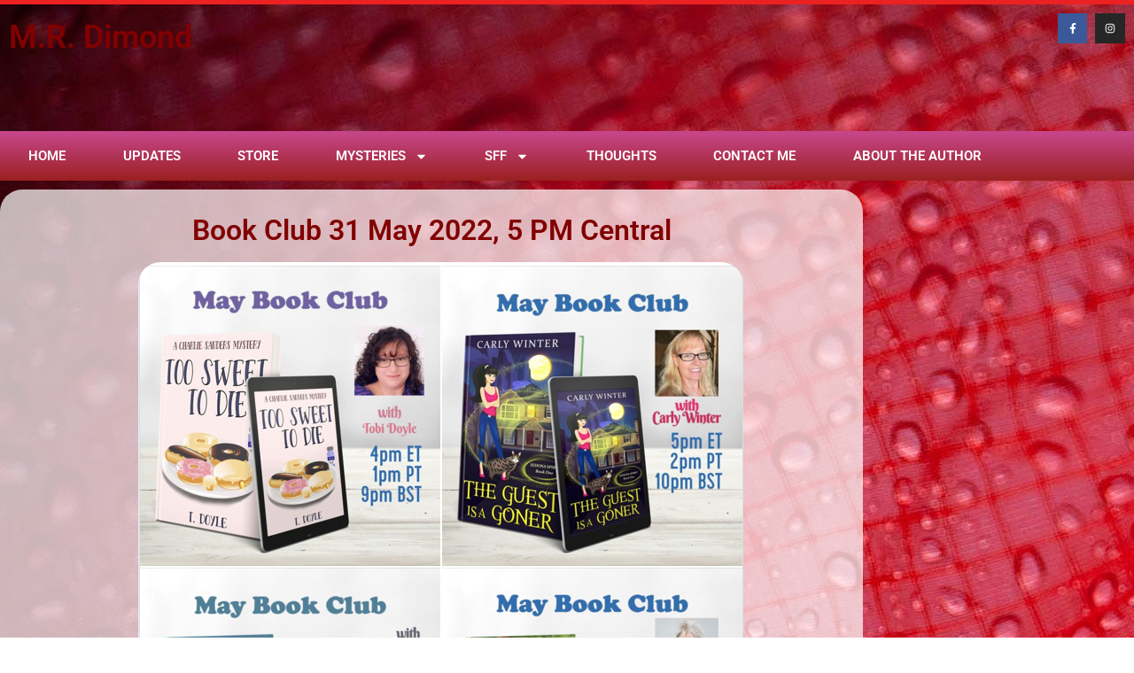

--- FILE ---
content_type: text/html; charset=UTF-8
request_url: https://dimond.me/book-club-31-may-2022-5-pm-central/
body_size: 24709
content:
<!doctype html>
<html lang="en-US">
<head>
	<meta charset="UTF-8">
	<meta name="viewport" content="width=device-width, initial-scale=1">
	<link rel="profile" href="https://gmpg.org/xfn/11">
	<title>Book Club 31 May 2022, 5 PM Central &#8211; M.R. Dimond</title>
<meta name='robots' content='max-image-preview:large' />
<link rel='dns-prefetch' href='//hcaptcha.com' />
<link rel="alternate" type="application/rss+xml" title="M.R. Dimond &raquo; Feed" href="https://dimond.me/feed/" />
<link rel="alternate" type="application/rss+xml" title="M.R. Dimond &raquo; Comments Feed" href="https://dimond.me/comments/feed/" />
<link rel="alternate" type="application/rss+xml" title="M.R. Dimond &raquo; Book Club 31 May 2022, 5 PM Central Comments Feed" href="https://dimond.me/book-club-31-may-2022-5-pm-central/feed/" />
<link rel="alternate" title="oEmbed (JSON)" type="application/json+oembed" href="https://dimond.me/wp-json/oembed/1.0/embed?url=https%3A%2F%2Fdimond.me%2Fbook-club-31-may-2022-5-pm-central%2F" />
<link rel="alternate" title="oEmbed (XML)" type="text/xml+oembed" href="https://dimond.me/wp-json/oembed/1.0/embed?url=https%3A%2F%2Fdimond.me%2Fbook-club-31-may-2022-5-pm-central%2F&#038;format=xml" />
<style id='wp-img-auto-sizes-contain-inline-css'>
img:is([sizes=auto i],[sizes^="auto," i]){contain-intrinsic-size:3000px 1500px}
/*# sourceURL=wp-img-auto-sizes-contain-inline-css */
</style>
<link rel='stylesheet' id='hello-elementor-theme-style-css' href='https://dimond.me/wp-content/themes/hello-elementor/assets/css/theme.css?ver=3.4.4' media='all' />
<link rel='stylesheet' id='jet-menu-hello-css' href='https://dimond.me/wp-content/plugins/jet-menu/integration/themes/hello-elementor/assets/css/style.css?ver=2.4.16' media='all' />
<link rel='stylesheet' id='swiper-css' href='https://dimond.me/wp-content/plugins/elementor/assets/lib/swiper/v8/css/swiper.min.css?ver=8.4.5' media='all' />
<link rel='stylesheet' id='e-swiper-css' href='https://dimond.me/wp-content/plugins/elementor/assets/css/conditionals/e-swiper.min.css?ver=3.34.2' media='all' />
<style id='wp-emoji-styles-inline-css'>

	img.wp-smiley, img.emoji {
		display: inline !important;
		border: none !important;
		box-shadow: none !important;
		height: 1em !important;
		width: 1em !important;
		margin: 0 0.07em !important;
		vertical-align: -0.1em !important;
		background: none !important;
		padding: 0 !important;
	}
/*# sourceURL=wp-emoji-styles-inline-css */
</style>
<link rel='stylesheet' id='wp-block-library-css' href='https://dimond.me/wp-includes/css/dist/block-library/style.min.css?ver=6.9' media='all' />
<link rel='stylesheet' id='jet-engine-frontend-css' href='https://dimond.me/wp-content/plugins/jet-engine/assets/css/frontend.css?ver=3.7.8' media='all' />
<style id='global-styles-inline-css'>
:root{--wp--preset--aspect-ratio--square: 1;--wp--preset--aspect-ratio--4-3: 4/3;--wp--preset--aspect-ratio--3-4: 3/4;--wp--preset--aspect-ratio--3-2: 3/2;--wp--preset--aspect-ratio--2-3: 2/3;--wp--preset--aspect-ratio--16-9: 16/9;--wp--preset--aspect-ratio--9-16: 9/16;--wp--preset--color--black: #000000;--wp--preset--color--cyan-bluish-gray: #abb8c3;--wp--preset--color--white: #ffffff;--wp--preset--color--pale-pink: #f78da7;--wp--preset--color--vivid-red: #cf2e2e;--wp--preset--color--luminous-vivid-orange: #ff6900;--wp--preset--color--luminous-vivid-amber: #fcb900;--wp--preset--color--light-green-cyan: #7bdcb5;--wp--preset--color--vivid-green-cyan: #00d084;--wp--preset--color--pale-cyan-blue: #8ed1fc;--wp--preset--color--vivid-cyan-blue: #0693e3;--wp--preset--color--vivid-purple: #9b51e0;--wp--preset--gradient--vivid-cyan-blue-to-vivid-purple: linear-gradient(135deg,rgb(6,147,227) 0%,rgb(155,81,224) 100%);--wp--preset--gradient--light-green-cyan-to-vivid-green-cyan: linear-gradient(135deg,rgb(122,220,180) 0%,rgb(0,208,130) 100%);--wp--preset--gradient--luminous-vivid-amber-to-luminous-vivid-orange: linear-gradient(135deg,rgb(252,185,0) 0%,rgb(255,105,0) 100%);--wp--preset--gradient--luminous-vivid-orange-to-vivid-red: linear-gradient(135deg,rgb(255,105,0) 0%,rgb(207,46,46) 100%);--wp--preset--gradient--very-light-gray-to-cyan-bluish-gray: linear-gradient(135deg,rgb(238,238,238) 0%,rgb(169,184,195) 100%);--wp--preset--gradient--cool-to-warm-spectrum: linear-gradient(135deg,rgb(74,234,220) 0%,rgb(151,120,209) 20%,rgb(207,42,186) 40%,rgb(238,44,130) 60%,rgb(251,105,98) 80%,rgb(254,248,76) 100%);--wp--preset--gradient--blush-light-purple: linear-gradient(135deg,rgb(255,206,236) 0%,rgb(152,150,240) 100%);--wp--preset--gradient--blush-bordeaux: linear-gradient(135deg,rgb(254,205,165) 0%,rgb(254,45,45) 50%,rgb(107,0,62) 100%);--wp--preset--gradient--luminous-dusk: linear-gradient(135deg,rgb(255,203,112) 0%,rgb(199,81,192) 50%,rgb(65,88,208) 100%);--wp--preset--gradient--pale-ocean: linear-gradient(135deg,rgb(255,245,203) 0%,rgb(182,227,212) 50%,rgb(51,167,181) 100%);--wp--preset--gradient--electric-grass: linear-gradient(135deg,rgb(202,248,128) 0%,rgb(113,206,126) 100%);--wp--preset--gradient--midnight: linear-gradient(135deg,rgb(2,3,129) 0%,rgb(40,116,252) 100%);--wp--preset--font-size--small: 13px;--wp--preset--font-size--medium: 20px;--wp--preset--font-size--large: 36px;--wp--preset--font-size--x-large: 42px;--wp--preset--spacing--20: 0.44rem;--wp--preset--spacing--30: 0.67rem;--wp--preset--spacing--40: 1rem;--wp--preset--spacing--50: 1.5rem;--wp--preset--spacing--60: 2.25rem;--wp--preset--spacing--70: 3.38rem;--wp--preset--spacing--80: 5.06rem;--wp--preset--shadow--natural: 6px 6px 9px rgba(0, 0, 0, 0.2);--wp--preset--shadow--deep: 12px 12px 50px rgba(0, 0, 0, 0.4);--wp--preset--shadow--sharp: 6px 6px 0px rgba(0, 0, 0, 0.2);--wp--preset--shadow--outlined: 6px 6px 0px -3px rgb(255, 255, 255), 6px 6px rgb(0, 0, 0);--wp--preset--shadow--crisp: 6px 6px 0px rgb(0, 0, 0);}:root { --wp--style--global--content-size: 800px;--wp--style--global--wide-size: 1200px; }:where(body) { margin: 0; }.wp-site-blocks > .alignleft { float: left; margin-right: 2em; }.wp-site-blocks > .alignright { float: right; margin-left: 2em; }.wp-site-blocks > .aligncenter { justify-content: center; margin-left: auto; margin-right: auto; }:where(.wp-site-blocks) > * { margin-block-start: 24px; margin-block-end: 0; }:where(.wp-site-blocks) > :first-child { margin-block-start: 0; }:where(.wp-site-blocks) > :last-child { margin-block-end: 0; }:root { --wp--style--block-gap: 24px; }:root :where(.is-layout-flow) > :first-child{margin-block-start: 0;}:root :where(.is-layout-flow) > :last-child{margin-block-end: 0;}:root :where(.is-layout-flow) > *{margin-block-start: 24px;margin-block-end: 0;}:root :where(.is-layout-constrained) > :first-child{margin-block-start: 0;}:root :where(.is-layout-constrained) > :last-child{margin-block-end: 0;}:root :where(.is-layout-constrained) > *{margin-block-start: 24px;margin-block-end: 0;}:root :where(.is-layout-flex){gap: 24px;}:root :where(.is-layout-grid){gap: 24px;}.is-layout-flow > .alignleft{float: left;margin-inline-start: 0;margin-inline-end: 2em;}.is-layout-flow > .alignright{float: right;margin-inline-start: 2em;margin-inline-end: 0;}.is-layout-flow > .aligncenter{margin-left: auto !important;margin-right: auto !important;}.is-layout-constrained > .alignleft{float: left;margin-inline-start: 0;margin-inline-end: 2em;}.is-layout-constrained > .alignright{float: right;margin-inline-start: 2em;margin-inline-end: 0;}.is-layout-constrained > .aligncenter{margin-left: auto !important;margin-right: auto !important;}.is-layout-constrained > :where(:not(.alignleft):not(.alignright):not(.alignfull)){max-width: var(--wp--style--global--content-size);margin-left: auto !important;margin-right: auto !important;}.is-layout-constrained > .alignwide{max-width: var(--wp--style--global--wide-size);}body .is-layout-flex{display: flex;}.is-layout-flex{flex-wrap: wrap;align-items: center;}.is-layout-flex > :is(*, div){margin: 0;}body .is-layout-grid{display: grid;}.is-layout-grid > :is(*, div){margin: 0;}body{padding-top: 0px;padding-right: 0px;padding-bottom: 0px;padding-left: 0px;}a:where(:not(.wp-element-button)){text-decoration: underline;}:root :where(.wp-element-button, .wp-block-button__link){background-color: #32373c;border-width: 0;color: #fff;font-family: inherit;font-size: inherit;font-style: inherit;font-weight: inherit;letter-spacing: inherit;line-height: inherit;padding-top: calc(0.667em + 2px);padding-right: calc(1.333em + 2px);padding-bottom: calc(0.667em + 2px);padding-left: calc(1.333em + 2px);text-decoration: none;text-transform: inherit;}.has-black-color{color: var(--wp--preset--color--black) !important;}.has-cyan-bluish-gray-color{color: var(--wp--preset--color--cyan-bluish-gray) !important;}.has-white-color{color: var(--wp--preset--color--white) !important;}.has-pale-pink-color{color: var(--wp--preset--color--pale-pink) !important;}.has-vivid-red-color{color: var(--wp--preset--color--vivid-red) !important;}.has-luminous-vivid-orange-color{color: var(--wp--preset--color--luminous-vivid-orange) !important;}.has-luminous-vivid-amber-color{color: var(--wp--preset--color--luminous-vivid-amber) !important;}.has-light-green-cyan-color{color: var(--wp--preset--color--light-green-cyan) !important;}.has-vivid-green-cyan-color{color: var(--wp--preset--color--vivid-green-cyan) !important;}.has-pale-cyan-blue-color{color: var(--wp--preset--color--pale-cyan-blue) !important;}.has-vivid-cyan-blue-color{color: var(--wp--preset--color--vivid-cyan-blue) !important;}.has-vivid-purple-color{color: var(--wp--preset--color--vivid-purple) !important;}.has-black-background-color{background-color: var(--wp--preset--color--black) !important;}.has-cyan-bluish-gray-background-color{background-color: var(--wp--preset--color--cyan-bluish-gray) !important;}.has-white-background-color{background-color: var(--wp--preset--color--white) !important;}.has-pale-pink-background-color{background-color: var(--wp--preset--color--pale-pink) !important;}.has-vivid-red-background-color{background-color: var(--wp--preset--color--vivid-red) !important;}.has-luminous-vivid-orange-background-color{background-color: var(--wp--preset--color--luminous-vivid-orange) !important;}.has-luminous-vivid-amber-background-color{background-color: var(--wp--preset--color--luminous-vivid-amber) !important;}.has-light-green-cyan-background-color{background-color: var(--wp--preset--color--light-green-cyan) !important;}.has-vivid-green-cyan-background-color{background-color: var(--wp--preset--color--vivid-green-cyan) !important;}.has-pale-cyan-blue-background-color{background-color: var(--wp--preset--color--pale-cyan-blue) !important;}.has-vivid-cyan-blue-background-color{background-color: var(--wp--preset--color--vivid-cyan-blue) !important;}.has-vivid-purple-background-color{background-color: var(--wp--preset--color--vivid-purple) !important;}.has-black-border-color{border-color: var(--wp--preset--color--black) !important;}.has-cyan-bluish-gray-border-color{border-color: var(--wp--preset--color--cyan-bluish-gray) !important;}.has-white-border-color{border-color: var(--wp--preset--color--white) !important;}.has-pale-pink-border-color{border-color: var(--wp--preset--color--pale-pink) !important;}.has-vivid-red-border-color{border-color: var(--wp--preset--color--vivid-red) !important;}.has-luminous-vivid-orange-border-color{border-color: var(--wp--preset--color--luminous-vivid-orange) !important;}.has-luminous-vivid-amber-border-color{border-color: var(--wp--preset--color--luminous-vivid-amber) !important;}.has-light-green-cyan-border-color{border-color: var(--wp--preset--color--light-green-cyan) !important;}.has-vivid-green-cyan-border-color{border-color: var(--wp--preset--color--vivid-green-cyan) !important;}.has-pale-cyan-blue-border-color{border-color: var(--wp--preset--color--pale-cyan-blue) !important;}.has-vivid-cyan-blue-border-color{border-color: var(--wp--preset--color--vivid-cyan-blue) !important;}.has-vivid-purple-border-color{border-color: var(--wp--preset--color--vivid-purple) !important;}.has-vivid-cyan-blue-to-vivid-purple-gradient-background{background: var(--wp--preset--gradient--vivid-cyan-blue-to-vivid-purple) !important;}.has-light-green-cyan-to-vivid-green-cyan-gradient-background{background: var(--wp--preset--gradient--light-green-cyan-to-vivid-green-cyan) !important;}.has-luminous-vivid-amber-to-luminous-vivid-orange-gradient-background{background: var(--wp--preset--gradient--luminous-vivid-amber-to-luminous-vivid-orange) !important;}.has-luminous-vivid-orange-to-vivid-red-gradient-background{background: var(--wp--preset--gradient--luminous-vivid-orange-to-vivid-red) !important;}.has-very-light-gray-to-cyan-bluish-gray-gradient-background{background: var(--wp--preset--gradient--very-light-gray-to-cyan-bluish-gray) !important;}.has-cool-to-warm-spectrum-gradient-background{background: var(--wp--preset--gradient--cool-to-warm-spectrum) !important;}.has-blush-light-purple-gradient-background{background: var(--wp--preset--gradient--blush-light-purple) !important;}.has-blush-bordeaux-gradient-background{background: var(--wp--preset--gradient--blush-bordeaux) !important;}.has-luminous-dusk-gradient-background{background: var(--wp--preset--gradient--luminous-dusk) !important;}.has-pale-ocean-gradient-background{background: var(--wp--preset--gradient--pale-ocean) !important;}.has-electric-grass-gradient-background{background: var(--wp--preset--gradient--electric-grass) !important;}.has-midnight-gradient-background{background: var(--wp--preset--gradient--midnight) !important;}.has-small-font-size{font-size: var(--wp--preset--font-size--small) !important;}.has-medium-font-size{font-size: var(--wp--preset--font-size--medium) !important;}.has-large-font-size{font-size: var(--wp--preset--font-size--large) !important;}.has-x-large-font-size{font-size: var(--wp--preset--font-size--x-large) !important;}
:root :where(.wp-block-pullquote){font-size: 1.5em;line-height: 1.6;}
/*# sourceURL=global-styles-inline-css */
</style>
<link rel='stylesheet' id='woocommerce-layout-css' href='https://dimond.me/wp-content/plugins/woocommerce/assets/css/woocommerce-layout.css?ver=10.4.3' media='all' />
<link rel='stylesheet' id='woocommerce-smallscreen-css' href='https://dimond.me/wp-content/plugins/woocommerce/assets/css/woocommerce-smallscreen.css?ver=10.4.3' media='only screen and (max-width: 768px)' />
<link rel='stylesheet' id='woocommerce-general-css' href='https://dimond.me/wp-content/plugins/woocommerce/assets/css/woocommerce.css?ver=10.4.3' media='all' />
<style id='woocommerce-inline-inline-css'>
.woocommerce form .form-row .required { visibility: visible; }
/*# sourceURL=woocommerce-inline-inline-css */
</style>
<link rel='stylesheet' id='product-pre-orders-for-woo-setting-frontend-css' href='https://dimond.me/wp-content/plugins/product-pre-orders-for-woo/css/product-pre-orders-for-woo-setting-frontend.css?ver=2.0.0' media='all' />
<style id='product-pre-orders-for-woo-style-css-inline-css'>

                .wpro-pre-order-availability-date-cart{
                    color:#a46497;
                }
                .wpro-pre-order-availability-date{
                    color:#00a79c;
                }
                .wpro-pre-order-shop-page{
                    color:#b20015;
                }
            
/*# sourceURL=product-pre-orders-for-woo-style-css-inline-css */
</style>
<link rel='stylesheet' id='hello-elementor-css' href='https://dimond.me/wp-content/themes/hello-elementor/assets/css/reset.css?ver=3.4.4' media='all' />
<link rel='stylesheet' id='hello-elementor-header-footer-css' href='https://dimond.me/wp-content/themes/hello-elementor/assets/css/header-footer.css?ver=3.4.4' media='all' />
<link rel='stylesheet' id='jet-fb-option-field-select-css' href='https://dimond.me/wp-content/plugins/jetformbuilder/modules/option-field/assets/build/select.css?ver=0edd78a6f12e2b918b82' media='all' />
<link rel='stylesheet' id='jet-fb-option-field-checkbox-css' href='https://dimond.me/wp-content/plugins/jetformbuilder/modules/option-field/assets/build/checkbox.css?ver=6e25adbbae5a5d1bb65e' media='all' />
<link rel='stylesheet' id='jet-fb-option-field-radio-css' href='https://dimond.me/wp-content/plugins/jetformbuilder/modules/option-field/assets/build/radio.css?ver=7c6d0d4d7df91e6bd6a4' media='all' />
<link rel='stylesheet' id='jet-fb-advanced-choices-css' href='https://dimond.me/wp-content/plugins/jetformbuilder/modules/advanced-choices/assets/build/main.css?ver=ca05550a7cac3b9b55a3' media='all' />
<link rel='stylesheet' id='jet-fb-wysiwyg-css' href='https://dimond.me/wp-content/plugins/jetformbuilder/modules/wysiwyg/assets/build/wysiwyg.css?ver=5a4d16fb6d7a94700261' media='all' />
<link rel='stylesheet' id='jet-fb-switcher-css' href='https://dimond.me/wp-content/plugins/jetformbuilder/modules/switcher/assets/build/switcher.css?ver=06c887a8b9195e5a119d' media='all' />
<link rel='stylesheet' id='jet-menu-public-styles-css' href='https://dimond.me/wp-content/plugins/jet-menu/assets/public/css/public.css?ver=2.4.16' media='all' />
<link rel='stylesheet' id='jet-popup-frontend-css' href='https://dimond.me/wp-content/plugins/jet-popup/assets/css/jet-popup-frontend.css?ver=2.0.19' media='all' />
<link rel='stylesheet' id='photoswipe-css' href='https://dimond.me/wp-content/plugins/woocommerce/assets/css/photoswipe/photoswipe.min.css?ver=10.4.3' media='all' />
<link rel='stylesheet' id='photoswipe-default-skin-css' href='https://dimond.me/wp-content/plugins/woocommerce/assets/css/photoswipe/default-skin/default-skin.min.css?ver=10.4.3' media='all' />
<link rel='stylesheet' id='mediaelement-css' href='https://dimond.me/wp-includes/js/mediaelement/mediaelementplayer-legacy.min.css?ver=4.2.17' media='all' />
<link rel='stylesheet' id='jet-gallery-frontend-css' href='https://dimond.me/wp-content/plugins/jet-woo-product-gallery/assets/css/frontend.css?ver=2.2.3' media='all' />
<link rel='stylesheet' id='jet-gallery-widget-gallery-anchor-nav-css' href='https://dimond.me/wp-content/plugins/jet-woo-product-gallery/assets/css/widgets/gallery-anchor-nav.css?ver=2.2.3' media='all' />
<link rel='stylesheet' id='jet-gallery-widget-gallery-grid-css' href='https://dimond.me/wp-content/plugins/jet-woo-product-gallery/assets/css/widgets/gallery-grid.css?ver=2.2.3' media='all' />
<link rel='stylesheet' id='jet-gallery-widget-gallery-modern-css' href='https://dimond.me/wp-content/plugins/jet-woo-product-gallery/assets/css/widgets/gallery-modern.css?ver=2.2.3' media='all' />
<link rel='stylesheet' id='jet-gallery-widget-gallery-slider-css' href='https://dimond.me/wp-content/plugins/jet-woo-product-gallery/assets/css/widgets/gallery-slider.css?ver=2.2.3' media='all' />
<link rel='stylesheet' id='jet-woo-builder-css' href='https://dimond.me/wp-content/plugins/jet-woo-builder/assets/css/frontend.css?ver=2.2.2' media='all' />
<style id='jet-woo-builder-inline-css'>
@font-face {
				font-family: "WooCommerce";
				font-weight: normal;
				font-style: normal;
				src: url("https://dimond.me/wp-content/plugins/woocommerce/assets/fonts/WooCommerce.eot");
				src: url("https://dimond.me/wp-content/plugins/woocommerce/assets/fonts/WooCommerce.eot?#iefix") format("embedded-opentype"),
					 url("https://dimond.me/wp-content/plugins/woocommerce/assets/fonts/WooCommerce.woff") format("woff"),
					 url("https://dimond.me/wp-content/plugins/woocommerce/assets/fonts/WooCommerce.ttf") format("truetype"),
					 url("https://dimond.me/wp-content/plugins/woocommerce/assets/fonts/WooCommerce.svg#WooCommerce") format("svg");
			}
/*# sourceURL=jet-woo-builder-inline-css */
</style>
<link rel='stylesheet' id='jet-woo-builder-frontend-font-css' href='https://dimond.me/wp-content/plugins/jet-woo-builder/assets/css/lib/jetwoobuilder-frontend-font/css/jetwoobuilder-frontend-font.css?ver=2.2.2' media='all' />
<link rel='stylesheet' id='jet-elements-css' href='https://dimond.me/wp-content/plugins/jet-elements/assets/css/jet-elements.css?ver=2.7.12.1' media='all' />
<link rel='stylesheet' id='jet-animated-text-css' href='https://dimond.me/wp-content/plugins/jet-elements/assets/css/addons/jet-animated-text.css?ver=2.7.12.1' media='all' />
<link rel='stylesheet' id='jet-animated-text-skin-css' href='https://dimond.me/wp-content/plugins/jet-elements/assets/css/skin/jet-animated-text.css?ver=2.7.12.1' media='all' />
<link rel='stylesheet' id='elementor-frontend-css' href='https://dimond.me/wp-content/plugins/elementor/assets/css/frontend.min.css?ver=3.34.2' media='all' />
<style id='elementor-frontend-inline-css'>
.elementor-kit-37{--e-global-color-primary:#EC2121;--e-global-color-secondary:#282E36;--e-global-color-text:#4F4242;--e-global-color-accent:#C161CE;--e-global-color-2786075:#810000;--e-global-color-c27bdf8:#AD1818;--e-global-color-22f3b5d:#FFFFFFB5;--e-global-color-d48159e:#FFFFFFC2;--e-global-typography-primary-font-family:"Roboto";--e-global-typography-primary-font-weight:600;--e-global-typography-secondary-font-family:"Roboto Slab";--e-global-typography-secondary-font-weight:400;--e-global-typography-text-font-family:"Roboto";--e-global-typography-text-font-size:1.2em;--e-global-typography-text-font-weight:400;--e-global-typography-accent-font-family:"Roboto";--e-global-typography-accent-font-weight:500;}.elementor-kit-37 e-page-transition{background-color:#FFBC7D;}.elementor-kit-37 a{color:var( --e-global-color-accent );}.elementor-section.elementor-section-boxed > .elementor-container{max-width:1140px;}.e-con{--container-max-width:1140px;}.elementor-widget:not(:last-child){margin-block-end:20px;}.elementor-element{--widgets-spacing:20px 20px;--widgets-spacing-row:20px;--widgets-spacing-column:20px;}{}h1.entry-title{display:var(--page-title-display);}@media(max-width:1024px){.elementor-section.elementor-section-boxed > .elementor-container{max-width:1024px;}.e-con{--container-max-width:1024px;}}@media(max-width:767px){.elementor-section.elementor-section-boxed > .elementor-container{max-width:767px;}.e-con{--container-max-width:767px;}}/* Start custom CSS */.elementor {
    padding-top: 0 !important;
}/* End custom CSS */
.elementor-38 .elementor-element.elementor-element-44b40ab8 > .elementor-container > .elementor-column > .elementor-widget-wrap{align-content:center;align-items:center;}.elementor-38 .elementor-element.elementor-element-44b40ab8 .elementor-repeater-item-8e5af91.jet-parallax-section__layout .jet-parallax-section__image{background-size:auto;}.elementor-bc-flex-widget .elementor-38 .elementor-element.elementor-element-3924d0f1.elementor-column .elementor-widget-wrap{align-items:flex-start;}.elementor-38 .elementor-element.elementor-element-3924d0f1.elementor-column.elementor-element[data-element_type="column"] > .elementor-widget-wrap.elementor-element-populated{align-content:flex-start;align-items:flex-start;}.elementor-38 .elementor-element.elementor-element-3924d0f1.elementor-column > .elementor-widget-wrap{justify-content:flex-start;}.elementor-38 .elementor-element.elementor-element-3924d0f1 > .elementor-widget-wrap > .elementor-widget:not(.elementor-widget__width-auto):not(.elementor-widget__width-initial):not(:last-child):not(.elementor-absolute){margin-block-end:0px;}.elementor-widget-jet-animated-text .jet-animated-text__before-text{color:var( --e-global-color-secondary );font-family:var( --e-global-typography-primary-font-family ), Sans-serif;font-weight:var( --e-global-typography-primary-font-weight );}.elementor-widget-jet-animated-text .jet-animated-text__animated-text{color:var( --e-global-color-primary );font-family:var( --e-global-typography-secondary-font-family ), Sans-serif;font-weight:var( --e-global-typography-secondary-font-weight );}.elementor-widget-jet-animated-text .jet-animated-text__animated-text-item:after{background-color:var( --e-global-color-primary );}.elementor-widget-jet-animated-text .jet-animated-text__after-text{color:var( --e-global-color-text );font-family:var( --e-global-typography-primary-font-family ), Sans-serif;font-weight:var( --e-global-typography-primary-font-weight );}.elementor-38 .elementor-element.elementor-element-038c90e .jet-animated-text{justify-content:flex-start;}.elementor-38 .elementor-element.elementor-element-038c90e .jet-animated-text__before-text{color:var( --e-global-color-2786075 );font-family:var( --e-global-typography-primary-font-family ), Sans-serif;font-weight:var( --e-global-typography-primary-font-weight );padding:0px 0px 0px 0px;}.elementor-38 .elementor-element.elementor-element-038c90e .jet-animated-text__animated-text{color:var( --e-global-color-2786075 );font-family:var( --e-global-typography-primary-font-family ), Sans-serif;font-weight:var( --e-global-typography-primary-font-weight );}.elementor-38 .elementor-element.elementor-element-038c90e .jet-animated-text__animated-text-item:after{background-color:#000000;}.elementor-38 .elementor-element.elementor-element-40766052{--grid-template-columns:repeat(0, auto);--icon-size:12px;--grid-column-gap:5px;--grid-row-gap:0px;}.elementor-38 .elementor-element.elementor-element-40766052 .elementor-widget-container{text-align:right;}.elementor-38 .elementor-element.elementor-element-40766052 .elementor-social-icon{--icon-padding:0.9em;}.elementor-38 .elementor-element.elementor-element-44b40ab8 > .elementor-container{max-width:1400px;min-height:143px;}.elementor-38 .elementor-element.elementor-element-44b40ab8{border-style:solid;border-width:5px 0px 0px 0px;border-color:var( --e-global-color-primary );transition:background 0.3s, border 0.3s, border-radius 0.3s, box-shadow 0.3s;}.elementor-38 .elementor-element.elementor-element-44b40ab8 > .elementor-background-overlay{transition:background 0.3s, border-radius 0.3s, opacity 0.3s;}.elementor-38 .elementor-element.elementor-element-598bea20 .elementor-repeater-item-b44149a.jet-parallax-section__layout .jet-parallax-section__image{background-size:auto;}.elementor-widget-nav-menu .elementor-nav-menu .elementor-item{font-family:var( --e-global-typography-primary-font-family ), Sans-serif;font-weight:var( --e-global-typography-primary-font-weight );}.elementor-widget-nav-menu .elementor-nav-menu--main .elementor-item{color:var( --e-global-color-text );fill:var( --e-global-color-text );}.elementor-widget-nav-menu .elementor-nav-menu--main .elementor-item:hover,
					.elementor-widget-nav-menu .elementor-nav-menu--main .elementor-item.elementor-item-active,
					.elementor-widget-nav-menu .elementor-nav-menu--main .elementor-item.highlighted,
					.elementor-widget-nav-menu .elementor-nav-menu--main .elementor-item:focus{color:var( --e-global-color-accent );fill:var( --e-global-color-accent );}.elementor-widget-nav-menu .elementor-nav-menu--main:not(.e--pointer-framed) .elementor-item:before,
					.elementor-widget-nav-menu .elementor-nav-menu--main:not(.e--pointer-framed) .elementor-item:after{background-color:var( --e-global-color-accent );}.elementor-widget-nav-menu .e--pointer-framed .elementor-item:before,
					.elementor-widget-nav-menu .e--pointer-framed .elementor-item:after{border-color:var( --e-global-color-accent );}.elementor-widget-nav-menu{--e-nav-menu-divider-color:var( --e-global-color-text );}.elementor-widget-nav-menu .elementor-nav-menu--dropdown .elementor-item, .elementor-widget-nav-menu .elementor-nav-menu--dropdown  .elementor-sub-item{font-family:var( --e-global-typography-accent-font-family ), Sans-serif;font-weight:var( --e-global-typography-accent-font-weight );}.elementor-38 .elementor-element.elementor-element-40d26977 .elementor-menu-toggle{margin:0 auto;background-color:rgba(0,0,0,0);border-width:0px;border-radius:0px;}.elementor-38 .elementor-element.elementor-element-40d26977 .elementor-nav-menu .elementor-item{font-size:15px;text-transform:uppercase;}.elementor-38 .elementor-element.elementor-element-40d26977 .elementor-nav-menu--main .elementor-item{color:#FFFFFF;fill:#FFFFFF;padding-top:18px;padding-bottom:18px;}.elementor-38 .elementor-element.elementor-element-40d26977 .elementor-nav-menu--main .elementor-item:hover,
					.elementor-38 .elementor-element.elementor-element-40d26977 .elementor-nav-menu--main .elementor-item.elementor-item-active,
					.elementor-38 .elementor-element.elementor-element-40d26977 .elementor-nav-menu--main .elementor-item.highlighted,
					.elementor-38 .elementor-element.elementor-element-40d26977 .elementor-nav-menu--main .elementor-item:focus{color:#fff;}.elementor-38 .elementor-element.elementor-element-40d26977 .elementor-nav-menu--main:not(.e--pointer-framed) .elementor-item:before,
					.elementor-38 .elementor-element.elementor-element-40d26977 .elementor-nav-menu--main:not(.e--pointer-framed) .elementor-item:after{background-color:#7D1618;}.elementor-38 .elementor-element.elementor-element-40d26977 .e--pointer-framed .elementor-item:before,
					.elementor-38 .elementor-element.elementor-element-40d26977 .e--pointer-framed .elementor-item:after{border-color:#7D1618;}.elementor-38 .elementor-element.elementor-element-40d26977 .elementor-nav-menu--main .elementor-item.elementor-item-active{color:#000000;}.elementor-38 .elementor-element.elementor-element-40d26977 .elementor-nav-menu--dropdown a, .elementor-38 .elementor-element.elementor-element-40d26977 .elementor-menu-toggle{color:#FFFFFF;fill:#FFFFFF;}.elementor-38 .elementor-element.elementor-element-40d26977 .elementor-nav-menu--dropdown{background-color:#AD1818B0;}.elementor-38 .elementor-element.elementor-element-40d26977 .elementor-nav-menu--dropdown a:hover,
					.elementor-38 .elementor-element.elementor-element-40d26977 .elementor-nav-menu--dropdown a:focus,
					.elementor-38 .elementor-element.elementor-element-40d26977 .elementor-nav-menu--dropdown a.elementor-item-active,
					.elementor-38 .elementor-element.elementor-element-40d26977 .elementor-nav-menu--dropdown a.highlighted,
					.elementor-38 .elementor-element.elementor-element-40d26977 .elementor-menu-toggle:hover,
					.elementor-38 .elementor-element.elementor-element-40d26977 .elementor-menu-toggle:focus{color:#F67878;}.elementor-38 .elementor-element.elementor-element-40d26977 .elementor-nav-menu--dropdown a:hover,
					.elementor-38 .elementor-element.elementor-element-40d26977 .elementor-nav-menu--dropdown a:focus,
					.elementor-38 .elementor-element.elementor-element-40d26977 .elementor-nav-menu--dropdown a.elementor-item-active,
					.elementor-38 .elementor-element.elementor-element-40d26977 .elementor-nav-menu--dropdown a.highlighted{background-color:#AD181887;}.elementor-38 .elementor-element.elementor-element-40d26977 .elementor-nav-menu--dropdown .elementor-item, .elementor-38 .elementor-element.elementor-element-40d26977 .elementor-nav-menu--dropdown  .elementor-sub-item{font-size:15px;}.elementor-38 .elementor-element.elementor-element-40d26977 div.elementor-menu-toggle{color:#FF0EDE;}.elementor-38 .elementor-element.elementor-element-40d26977 div.elementor-menu-toggle svg{fill:#FF0EDE;}.elementor-38 .elementor-element.elementor-element-40d26977 div.elementor-menu-toggle:hover, .elementor-38 .elementor-element.elementor-element-40d26977 div.elementor-menu-toggle:focus{color:#54595f;}.elementor-38 .elementor-element.elementor-element-40d26977 div.elementor-menu-toggle:hover svg, .elementor-38 .elementor-element.elementor-element-40d26977 div.elementor-menu-toggle:focus svg{fill:#54595f;}.elementor-38 .elementor-element.elementor-element-40d26977{--nav-menu-icon-size:30px;}.elementor-38 .elementor-element.elementor-element-598bea20:not(.elementor-motion-effects-element-type-background), .elementor-38 .elementor-element.elementor-element-598bea20 > .elementor-motion-effects-container > .elementor-motion-effects-layer{background-color:transparent;background-image:linear-gradient(180deg, #C8478D 0%, #9B2020 100%);}.elementor-38 .elementor-element.elementor-element-598bea20{transition:background 0.3s, border 0.3s, border-radius 0.3s, box-shadow 0.3s;padding:0px 0px 0px 0px;}.elementor-38 .elementor-element.elementor-element-598bea20 > .elementor-background-overlay{transition:background 0.3s, border-radius 0.3s, opacity 0.3s;}.elementor-theme-builder-content-area{height:400px;}.elementor-location-header:before, .elementor-location-footer:before{content:"";display:table;clear:both;}@media(max-width:1024px){.elementor-38 .elementor-element.elementor-element-4efc5688 > .elementor-element-populated{padding:0px 0px 0px 70px;}.elementor-38 .elementor-element.elementor-element-44b40ab8 > .elementor-container{min-height:124px;}.elementor-38 .elementor-element.elementor-element-44b40ab8{padding:00px 20px 0px 20px;}.elementor-38 .elementor-element.elementor-element-598bea20{padding:20px 20px 20px 20px;}}@media(min-width:768px){.elementor-38 .elementor-element.elementor-element-3924d0f1{width:49.318%;}.elementor-38 .elementor-element.elementor-element-4efc5688{width:50.682%;}}@media(max-width:1024px) and (min-width:768px){.elementor-38 .elementor-element.elementor-element-3924d0f1{width:50%;}.elementor-38 .elementor-element.elementor-element-4efc5688{width:50%;}}@media(max-width:767px){.elementor-38 .elementor-element.elementor-element-3924d0f1{width:30%;}.elementor-38 .elementor-element.elementor-element-4efc5688{width:70%;}.elementor-38 .elementor-element.elementor-element-44b40ab8 > .elementor-container{min-height:80px;}.elementor-38 .elementor-element.elementor-element-44b40ab8{padding:0px 20px 0px 20px;}.elementor-38 .elementor-element.elementor-element-39c2a9dc{width:100%;}.elementor-38 .elementor-element.elementor-element-598bea20{padding:10px 20px 10px 20px;}}
.elementor-43 .elementor-element.elementor-element-29973c96 > .elementor-container > .elementor-column > .elementor-widget-wrap{align-content:center;align-items:center;}.elementor-43 .elementor-element.elementor-element-29973c96 .elementor-repeater-item-fe9926d.jet-parallax-section__layout .jet-parallax-section__image{background-size:auto;}.elementor-widget-heading .elementor-heading-title{font-family:var( --e-global-typography-primary-font-family ), Sans-serif;font-weight:var( --e-global-typography-primary-font-weight );color:var( --e-global-color-primary );}.elementor-43 .elementor-element.elementor-element-4d0f4364{text-align:start;}.elementor-43 .elementor-element.elementor-element-4d0f4364 .elementor-heading-title{font-size:12px;font-weight:300;text-transform:uppercase;color:#FBFBFB;}.elementor-bc-flex-widget .elementor-43 .elementor-element.elementor-element-28db1ef6.elementor-column .elementor-widget-wrap{align-items:flex-end;}.elementor-43 .elementor-element.elementor-element-28db1ef6.elementor-column.elementor-element[data-element_type="column"] > .elementor-widget-wrap.elementor-element-populated{align-content:flex-end;align-items:flex-end;}.elementor-43 .elementor-element.elementor-element-28db1ef6.elementor-column > .elementor-widget-wrap{justify-content:flex-end;}.elementor-widget-text-editor{font-family:var( --e-global-typography-text-font-family ), Sans-serif;font-size:var( --e-global-typography-text-font-size );font-weight:var( --e-global-typography-text-font-weight );color:var( --e-global-color-text );}.elementor-widget-text-editor.elementor-drop-cap-view-stacked .elementor-drop-cap{background-color:var( --e-global-color-primary );}.elementor-widget-text-editor.elementor-drop-cap-view-framed .elementor-drop-cap, .elementor-widget-text-editor.elementor-drop-cap-view-default .elementor-drop-cap{color:var( --e-global-color-primary );border-color:var( --e-global-color-primary );}.elementor-43 .elementor-element.elementor-element-a97eb06{text-align:end;font-family:"Roboto Condensed", Sans-serif;font-size:0.8em;font-weight:400;color:#FFFFFF;}.elementor-43 .elementor-element.elementor-element-29973c96:not(.elementor-motion-effects-element-type-background), .elementor-43 .elementor-element.elementor-element-29973c96 > .elementor-motion-effects-container > .elementor-motion-effects-layer{background-color:transparent;background-image:linear-gradient(180deg, #570662 0%, #f2295b 100%);}.elementor-43 .elementor-element.elementor-element-29973c96 > .elementor-container{min-height:50px;}.elementor-43 .elementor-element.elementor-element-29973c96{transition:background 0.3s, border 0.3s, border-radius 0.3s, box-shadow 0.3s;}.elementor-43 .elementor-element.elementor-element-29973c96 > .elementor-background-overlay{transition:background 0.3s, border-radius 0.3s, opacity 0.3s;}.elementor-theme-builder-content-area{height:400px;}.elementor-location-header:before, .elementor-location-footer:before{content:"";display:table;clear:both;}@media(max-width:1024px){.elementor-widget-text-editor{font-size:var( --e-global-typography-text-font-size );}.elementor-43 .elementor-element.elementor-element-29973c96{padding:5px 20px 5px 20px;}}@media(min-width:768px){.elementor-43 .elementor-element.elementor-element-46277c4e{width:21.667%;}.elementor-43 .elementor-element.elementor-element-28db1ef6{width:78.333%;}}@media(max-width:767px){.elementor-43 .elementor-element.elementor-element-4d0f4364{text-align:center;}.elementor-widget-text-editor{font-size:var( --e-global-typography-text-font-size );}}
.elementor-513 .elementor-element.elementor-element-3d2e6284 .elementor-repeater-item-5663e4a.jet-parallax-section__layout .jet-parallax-section__image{background-size:auto;}.elementor-513 .elementor-element.elementor-element-6a86651f:not(.elementor-motion-effects-element-type-background) > .elementor-widget-wrap, .elementor-513 .elementor-element.elementor-element-6a86651f > .elementor-widget-wrap > .elementor-motion-effects-container > .elementor-motion-effects-layer{background-color:var( --e-global-color-22f3b5d );}.elementor-513 .elementor-element.elementor-element-6a86651f > .elementor-element-populated, .elementor-513 .elementor-element.elementor-element-6a86651f > .elementor-element-populated > .elementor-background-overlay, .elementor-513 .elementor-element.elementor-element-6a86651f > .elementor-background-slideshow{border-radius:25px 25px 25px 25px;}.elementor-513 .elementor-element.elementor-element-6a86651f > .elementor-element-populated{transition:background 0.3s, border 0.3s, border-radius 0.3s, box-shadow 0.3s;}.elementor-513 .elementor-element.elementor-element-6a86651f > .elementor-element-populated > .elementor-background-overlay{transition:background 0.3s, border-radius 0.3s, opacity 0.3s;}.elementor-widget-theme-post-title .elementor-heading-title{font-family:var( --e-global-typography-primary-font-family ), Sans-serif;font-weight:var( --e-global-typography-primary-font-weight );color:var( --e-global-color-primary );}.elementor-513 .elementor-element.elementor-element-77499082 > .elementor-widget-container{padding:20px 20px 0px 20px;}.elementor-513 .elementor-element.elementor-element-77499082{text-align:center;}.elementor-513 .elementor-element.elementor-element-77499082 .elementor-heading-title{color:var( --e-global-color-2786075 );}.elementor-widget-theme-post-featured-image .widget-image-caption{color:var( --e-global-color-text );font-family:var( --e-global-typography-text-font-family ), Sans-serif;font-size:var( --e-global-typography-text-font-size );font-weight:var( --e-global-typography-text-font-weight );}.elementor-513 .elementor-element.elementor-element-4b0e9f80 > .elementor-widget-container{margin:0px 0px 0px 0px;padding:0px 0px 0px 20px;}.elementor-513 .elementor-element.elementor-element-4b0e9f80{text-align:center;}.elementor-513 .elementor-element.elementor-element-4b0e9f80 img{border-radius:25px 25px 25px 25px;}.elementor-513 .elementor-element.elementor-element-4b041b2 .elementor-repeater-item-ef15e2d.jet-parallax-section__layout .jet-parallax-section__image{background-size:auto;}.elementor-widget-theme-post-content{color:var( --e-global-color-text );font-family:var( --e-global-typography-text-font-family ), Sans-serif;font-size:var( --e-global-typography-text-font-size );font-weight:var( --e-global-typography-text-font-weight );}.elementor-513 .elementor-element.elementor-element-418b2fcb > .elementor-widget-container{padding:0px 20px 20px 20px;}.elementor-widget-image .widget-image-caption{color:var( --e-global-color-text );font-family:var( --e-global-typography-text-font-family ), Sans-serif;font-size:var( --e-global-typography-text-font-size );font-weight:var( --e-global-typography-text-font-weight );}.elementor-513 .elementor-element.elementor-element-59d8396{text-align:center;}.elementor-513 .elementor-element.elementor-element-59d8396 img{border-style:solid;border-width:2px 2px 2px 2px;border-color:var( --e-global-color-c27bdf8 );border-radius:25px 25px 25px 25px;}.elementor-513 .elementor-element.elementor-element-5f49c9d .jet-listing-dynamic-terms{text-align:center;}.elementor-513 .elementor-element.elementor-element-5f49c9d .jet-listing-dynamic-terms__link{font-family:"Patrick Hand", Sans-serif;font-size:21px;font-weight:600;}.elementor-widget-text-editor{font-family:var( --e-global-typography-text-font-family ), Sans-serif;font-size:var( --e-global-typography-text-font-size );font-weight:var( --e-global-typography-text-font-weight );color:var( --e-global-color-text );}.elementor-widget-text-editor.elementor-drop-cap-view-stacked .elementor-drop-cap{background-color:var( --e-global-color-primary );}.elementor-widget-text-editor.elementor-drop-cap-view-framed .elementor-drop-cap, .elementor-widget-text-editor.elementor-drop-cap-view-default .elementor-drop-cap{color:var( --e-global-color-primary );border-color:var( --e-global-color-primary );}.elementor-513 .elementor-element.elementor-element-d660ffa{text-align:end;font-family:"Roboto", Sans-serif;font-size:12px;font-weight:400;}.elementor-513 .elementor-element.elementor-element-cc65bf5 > .elementor-widget-wrap > .elementor-widget:not(.elementor-widget__width-auto):not(.elementor-widget__width-initial):not(:last-child):not(.elementor-absolute){margin-block-end:10px;}.elementor-513 .elementor-element.elementor-element-3d2e6284 > .elementor-container{max-width:974px;}.elementor-513 .elementor-element.elementor-element-3d2e6284, .elementor-513 .elementor-element.elementor-element-3d2e6284 > .elementor-background-overlay{border-radius:30px 30px 30px 30px;}.elementor-513 .elementor-element.elementor-element-3d2e6284{transition:background 0.3s, border 0.3s, border-radius 0.3s, box-shadow 0.3s;margin-top:10px;margin-bottom:20px;}.elementor-513 .elementor-element.elementor-element-3d2e6284 > .elementor-background-overlay{transition:background 0.3s, border-radius 0.3s, opacity 0.3s;}body.elementor-page-513:not(.elementor-motion-effects-element-type-background), body.elementor-page-513 > .elementor-motion-effects-container > .elementor-motion-effects-layer{background-image:url("https://dimond.me/wp-content/uploads/2021/01/flowerdew.jpg");}@media(min-width:768px){.elementor-513 .elementor-element.elementor-element-855c5ec{width:80.5%;}.elementor-513 .elementor-element.elementor-element-cc65bf5{width:19.395%;}}@media(max-width:1024px){.elementor-widget-theme-post-featured-image .widget-image-caption{font-size:var( --e-global-typography-text-font-size );}.elementor-widget-theme-post-content{font-size:var( --e-global-typography-text-font-size );}.elementor-widget-image .widget-image-caption{font-size:var( --e-global-typography-text-font-size );}.elementor-widget-text-editor{font-size:var( --e-global-typography-text-font-size );}}@media(max-width:767px){.elementor-widget-theme-post-featured-image .widget-image-caption{font-size:var( --e-global-typography-text-font-size );}.elementor-widget-theme-post-content{font-size:var( --e-global-typography-text-font-size );}.elementor-widget-image .widget-image-caption{font-size:var( --e-global-typography-text-font-size );}.elementor-widget-text-editor{font-size:var( --e-global-typography-text-font-size );}}
/*# sourceURL=elementor-frontend-inline-css */
</style>
<link rel='stylesheet' id='widget-social-icons-css' href='https://dimond.me/wp-content/plugins/elementor/assets/css/widget-social-icons.min.css?ver=3.34.2' media='all' />
<link rel='stylesheet' id='e-apple-webkit-css' href='https://dimond.me/wp-content/plugins/elementor/assets/css/conditionals/apple-webkit.min.css?ver=3.34.2' media='all' />
<link rel='stylesheet' id='widget-nav-menu-css' href='https://dimond.me/wp-content/plugins/elementor-pro/assets/css/widget-nav-menu.min.css?ver=3.34.1' media='all' />
<link rel='stylesheet' id='e-sticky-css' href='https://dimond.me/wp-content/plugins/elementor-pro/assets/css/modules/sticky.min.css?ver=3.34.1' media='all' />
<link rel='stylesheet' id='widget-heading-css' href='https://dimond.me/wp-content/plugins/elementor/assets/css/widget-heading.min.css?ver=3.34.2' media='all' />
<link rel='stylesheet' id='widget-image-css' href='https://dimond.me/wp-content/plugins/elementor/assets/css/widget-image.min.css?ver=3.34.2' media='all' />
<link rel='stylesheet' id='jet-blocks-css' href='https://dimond.me/wp-content/uploads/elementor/css/custom-jet-blocks.css?ver=1.3.21' media='all' />
<link rel='stylesheet' id='elementor-gf-local-roboto-css' href='https://dimond.me/wp-content/uploads/elementor/google-fonts/css/roboto.css?ver=1742292850' media='all' />
<link rel='stylesheet' id='elementor-gf-local-robotoslab-css' href='https://dimond.me/wp-content/uploads/elementor/google-fonts/css/robotoslab.css?ver=1742292853' media='all' />
<link rel='stylesheet' id='elementor-gf-local-robotocondensed-css' href='https://dimond.me/wp-content/uploads/elementor/google-fonts/css/robotocondensed.css?ver=1742292860' media='all' />
<link rel='stylesheet' id='elementor-gf-local-patrickhand-css' href='https://dimond.me/wp-content/uploads/elementor/google-fonts/css/patrickhand.css?ver=1742293488' media='all' />
<script src="https://dimond.me/wp-includes/js/jquery/jquery.min.js?ver=3.7.1" id="jquery-core-js"></script>
<script src="https://dimond.me/wp-includes/js/jquery/jquery-migrate.min.js?ver=3.4.1" id="jquery-migrate-js"></script>
<script src="https://dimond.me/wp-content/plugins/woocommerce/assets/js/jquery-blockui/jquery.blockUI.min.js?ver=2.7.0-wc.10.4.3" id="wc-jquery-blockui-js" defer data-wp-strategy="defer"></script>
<script id="wc-add-to-cart-js-extra">
var wc_add_to_cart_params = {"ajax_url":"/wp-admin/admin-ajax.php","wc_ajax_url":"/?wc-ajax=%%endpoint%%","i18n_view_cart":"View cart","cart_url":"https://dimond.me/cart/","is_cart":"","cart_redirect_after_add":"no"};
//# sourceURL=wc-add-to-cart-js-extra
</script>
<script src="https://dimond.me/wp-content/plugins/woocommerce/assets/js/frontend/add-to-cart.min.js?ver=10.4.3" id="wc-add-to-cart-js" defer data-wp-strategy="defer"></script>
<script src="https://dimond.me/wp-content/plugins/woocommerce/assets/js/js-cookie/js.cookie.min.js?ver=2.1.4-wc.10.4.3" id="wc-js-cookie-js" defer data-wp-strategy="defer"></script>
<script id="woocommerce-js-extra">
var woocommerce_params = {"ajax_url":"/wp-admin/admin-ajax.php","wc_ajax_url":"/?wc-ajax=%%endpoint%%","i18n_password_show":"Show password","i18n_password_hide":"Hide password"};
//# sourceURL=woocommerce-js-extra
</script>
<script src="https://dimond.me/wp-content/plugins/woocommerce/assets/js/frontend/woocommerce.min.js?ver=10.4.3" id="woocommerce-js" defer data-wp-strategy="defer"></script>
<script id="WCPAY_ASSETS-js-extra">
var wcpayAssets = {"url":"https://dimond.me/wp-content/plugins/woocommerce-payments/dist/"};
//# sourceURL=WCPAY_ASSETS-js-extra
</script>
<script src="https://dimond.me/wp-content/plugins/jet-woo-product-gallery/assets/lib/swiper/swiper.min.js?ver=5.3.6" id="jet-swiper-js"></script>
<script id="jet-swiper-js-after">
const JetSwiper = window.Swiper; window.Swiper = undefined;
//# sourceURL=jet-swiper-js-after
</script>
<link rel="https://api.w.org/" href="https://dimond.me/wp-json/" /><link rel="alternate" title="JSON" type="application/json" href="https://dimond.me/wp-json/wp/v2/posts/615" /><link rel="EditURI" type="application/rsd+xml" title="RSD" href="https://dimond.me/xmlrpc.php?rsd" />
<meta name="generator" content="WordPress 6.9" />
<meta name="generator" content="WooCommerce 10.4.3" />
<link rel="canonical" href="https://dimond.me/book-club-31-may-2022-5-pm-central/" />
<link rel='shortlink' href='https://dimond.me/?p=615' />
<style>
.h-captcha{position:relative;display:block;margin-bottom:2rem;padding:0;clear:both}.h-captcha[data-size="normal"]{width:302px;height:76px}.h-captcha[data-size="compact"]{width:158px;height:138px}.h-captcha[data-size="invisible"]{display:none}.h-captcha iframe{z-index:1}.h-captcha::before{content:"";display:block;position:absolute;top:0;left:0;background:url(https://dimond.me/wp-content/plugins/hcaptcha-for-forms-and-more/assets/images/hcaptcha-div-logo.svg) no-repeat;border:1px solid #fff0;border-radius:4px;box-sizing:border-box}.h-captcha::after{content:"The hCaptcha loading is delayed until user interaction.";font-family:-apple-system,system-ui,BlinkMacSystemFont,"Segoe UI",Roboto,Oxygen,Ubuntu,"Helvetica Neue",Arial,sans-serif;font-size:10px;font-weight:500;position:absolute;top:0;bottom:0;left:0;right:0;box-sizing:border-box;color:#bf1722;opacity:0}.h-captcha:not(:has(iframe))::after{animation:hcap-msg-fade-in .3s ease forwards;animation-delay:2s}.h-captcha:has(iframe)::after{animation:none;opacity:0}@keyframes hcap-msg-fade-in{to{opacity:1}}.h-captcha[data-size="normal"]::before{width:302px;height:76px;background-position:93.8% 28%}.h-captcha[data-size="normal"]::after{width:302px;height:76px;display:flex;flex-wrap:wrap;align-content:center;line-height:normal;padding:0 75px 0 10px}.h-captcha[data-size="compact"]::before{width:158px;height:138px;background-position:49.9% 78.8%}.h-captcha[data-size="compact"]::after{width:158px;height:138px;text-align:center;line-height:normal;padding:24px 10px 10px 10px}.h-captcha[data-theme="light"]::before,body.is-light-theme .h-captcha[data-theme="auto"]::before,.h-captcha[data-theme="auto"]::before{background-color:#fafafa;border:1px solid #e0e0e0}.h-captcha[data-theme="dark"]::before,body.is-dark-theme .h-captcha[data-theme="auto"]::before,html.wp-dark-mode-active .h-captcha[data-theme="auto"]::before,html.drdt-dark-mode .h-captcha[data-theme="auto"]::before{background-image:url(https://dimond.me/wp-content/plugins/hcaptcha-for-forms-and-more/assets/images/hcaptcha-div-logo-white.svg);background-repeat:no-repeat;background-color:#333;border:1px solid #f5f5f5}@media (prefers-color-scheme:dark){.h-captcha[data-theme="auto"]::before{background-image:url(https://dimond.me/wp-content/plugins/hcaptcha-for-forms-and-more/assets/images/hcaptcha-div-logo-white.svg);background-repeat:no-repeat;background-color:#333;border:1px solid #f5f5f5}}.h-captcha[data-theme="custom"]::before{background-color:initial}.h-captcha[data-size="invisible"]::before,.h-captcha[data-size="invisible"]::after{display:none}.h-captcha iframe{position:relative}div[style*="z-index: 2147483647"] div[style*="border-width: 11px"][style*="position: absolute"][style*="pointer-events: none"]{border-style:none}
</style>
<style>
.elementor-widget-login .h-captcha{margin-bottom:0}
</style>
	<noscript><style>.woocommerce-product-gallery{ opacity: 1 !important; }</style></noscript>
	<meta name="generator" content="Elementor 3.34.2; features: e_font_icon_svg, additional_custom_breakpoints; settings: css_print_method-internal, google_font-enabled, font_display-auto">
<script>
  (function(w, d, t, h, s, n) {
    w.FlodeskObject = n;
    var fn = function() {
      (w[n].q = w[n].q || []).push(arguments);
    };
    w[n] = w[n] || fn;
    var f = d.getElementsByTagName(t)[0];
    var v = '?v=' + Math.floor(new Date().getTime() / (120 * 1000)) * 60;
    var sm = d.createElement(t);
    sm.async = true;
    sm.type = 'module';
    sm.src = h + s + '.mjs' + v;
    f.parentNode.insertBefore(sm, f);
    var sn = d.createElement(t);
    sn.async = true;
    sn.noModule = true;
    sn.src = h + s + '.js' + v;
    f.parentNode.insertBefore(sn, f);
  })(window, document, 'script', 'https://assets.flodesk.com', '/universal', 'fd');
</script>

<script>
  (function(w, d, t, h, s, n) {
    w.FlodeskObject = n;
    var fn = function() {
      (w[n].q = w[n].q || []).push(arguments);
    };
    w[n] = w[n] || fn;
    var f = d.getElementsByTagName(t)[0];
    var v = '?v=' + Math.floor(new Date().getTime() / (120 * 1000)) * 60;
    var sm = d.createElement(t);
    sm.async = true;
    sm.type = 'module';
    sm.src = h + s + '.mjs' + v;
    f.parentNode.insertBefore(sm, f);
    var sn = d.createElement(t);
    sn.async = true;
    sn.noModule = true;
    sn.src = h + s + '.js' + v;
    f.parentNode.insertBefore(sn, f);
  })(window, document, 'script', 'https://assets.flodesk.com', '/universal', 'fd');
</script>
			<style>
				.e-con.e-parent:nth-of-type(n+4):not(.e-lazyloaded):not(.e-no-lazyload),
				.e-con.e-parent:nth-of-type(n+4):not(.e-lazyloaded):not(.e-no-lazyload) * {
					background-image: none !important;
				}
				@media screen and (max-height: 1024px) {
					.e-con.e-parent:nth-of-type(n+3):not(.e-lazyloaded):not(.e-no-lazyload),
					.e-con.e-parent:nth-of-type(n+3):not(.e-lazyloaded):not(.e-no-lazyload) * {
						background-image: none !important;
					}
				}
				@media screen and (max-height: 640px) {
					.e-con.e-parent:nth-of-type(n+2):not(.e-lazyloaded):not(.e-no-lazyload),
					.e-con.e-parent:nth-of-type(n+2):not(.e-lazyloaded):not(.e-no-lazyload) * {
						background-image: none !important;
					}
				}
			</style>
			<style>
.woocommerce-form-login .h-captcha{margin-top:2rem}
</style>
<style>
.woocommerce-ResetPassword .h-captcha{margin-top:.5rem}
</style>
<style>
.woocommerce-form-register .h-captcha{margin-top:2rem}
</style>
<link rel="icon" href="https://dimond.me/wp-content/uploads/2021/04/cropped-favicon-32x32.png" sizes="32x32" />
<link rel="icon" href="https://dimond.me/wp-content/uploads/2021/04/cropped-favicon-192x192.png" sizes="192x192" />
<link rel="apple-touch-icon" href="https://dimond.me/wp-content/uploads/2021/04/cropped-favicon-180x180.png" />
<meta name="msapplication-TileImage" content="https://dimond.me/wp-content/uploads/2021/04/cropped-favicon-270x270.png" />
</head>
<body class="wp-singular post-template-default single single-post postid-615 single-format-standard wp-embed-responsive wp-theme-hello-elementor theme-hello-elementor woocommerce-no-js hello-elementor-default jet-mega-menu-location elementor-default elementor-kit-37 elementor-page-513">


<a class="skip-link screen-reader-text" href="#content">Skip to content</a>

		<header data-elementor-type="header" data-elementor-id="38" class="elementor elementor-38 elementor-location-header" data-elementor-post-type="elementor_library">
					<header class="elementor-section elementor-top-section elementor-element elementor-element-44b40ab8 elementor-section-content-middle elementor-section-height-min-height elementor-section-items-top elementor-section-boxed elementor-section-height-default" data-id="44b40ab8" data-element_type="section" data-settings="{&quot;background_background&quot;:&quot;slideshow&quot;,&quot;background_slideshow_gallery&quot;:[{&quot;id&quot;:8,&quot;url&quot;:&quot;https:\/\/dimond.me\/wp-content\/uploads\/2021\/01\/rose-portrait-scaled.jpg&quot;}],&quot;jet_parallax_layout_list&quot;:[{&quot;jet_parallax_layout_image&quot;:{&quot;url&quot;:&quot;&quot;,&quot;id&quot;:&quot;&quot;,&quot;size&quot;:&quot;&quot;},&quot;_id&quot;:&quot;8e5af91&quot;,&quot;jet_parallax_layout_image_tablet&quot;:{&quot;url&quot;:&quot;&quot;,&quot;id&quot;:&quot;&quot;,&quot;size&quot;:&quot;&quot;},&quot;jet_parallax_layout_image_mobile&quot;:{&quot;url&quot;:&quot;&quot;,&quot;id&quot;:&quot;&quot;,&quot;size&quot;:&quot;&quot;},&quot;jet_parallax_layout_speed&quot;:{&quot;unit&quot;:&quot;%&quot;,&quot;size&quot;:50,&quot;sizes&quot;:[]},&quot;jet_parallax_layout_type&quot;:&quot;scroll&quot;,&quot;jet_parallax_layout_direction&quot;:&quot;1&quot;,&quot;jet_parallax_layout_fx_direction&quot;:null,&quot;jet_parallax_layout_z_index&quot;:&quot;&quot;,&quot;jet_parallax_layout_bg_x&quot;:50,&quot;jet_parallax_layout_bg_x_tablet&quot;:&quot;&quot;,&quot;jet_parallax_layout_bg_x_mobile&quot;:&quot;&quot;,&quot;jet_parallax_layout_bg_y&quot;:50,&quot;jet_parallax_layout_bg_y_tablet&quot;:&quot;&quot;,&quot;jet_parallax_layout_bg_y_mobile&quot;:&quot;&quot;,&quot;jet_parallax_layout_bg_size&quot;:&quot;auto&quot;,&quot;jet_parallax_layout_bg_size_tablet&quot;:&quot;&quot;,&quot;jet_parallax_layout_bg_size_mobile&quot;:&quot;&quot;,&quot;jet_parallax_layout_animation_prop&quot;:&quot;transform&quot;,&quot;jet_parallax_layout_on&quot;:[&quot;desktop&quot;,&quot;tablet&quot;]}],&quot;background_slideshow_loop&quot;:&quot;yes&quot;,&quot;background_slideshow_slide_duration&quot;:5000,&quot;background_slideshow_slide_transition&quot;:&quot;fade&quot;,&quot;background_slideshow_transition_duration&quot;:500}">
						<div class="elementor-container elementor-column-gap-default">
					<div class="elementor-column elementor-col-50 elementor-top-column elementor-element elementor-element-3924d0f1" data-id="3924d0f1" data-element_type="column">
			<div class="elementor-widget-wrap elementor-element-populated">
						<div class="elementor-element elementor-element-038c90e elementor-widget elementor-widget-jet-animated-text" data-id="038c90e" data-element_type="widget" data-widget_type="jet-animated-text.default">
				<div class="elementor-widget-container">
					<div class="elementor-jet-animated-text jet-elements">
<div class="jet-animated-text jet-animated-text--effect-fx12" data-settings='{&quot;effect&quot;:&quot;fx12&quot;,&quot;delay&quot;:19000}'>
	<div class="jet-animated-text__before-text">
	<span>M.R.</span>&nbsp;</div>
	<div class="jet-animated-text__animated-text">
<div class="jet-animated-text__animated-text-item active visible" dir="ltr">
	<span>D</span><span>i</span><span>m</span><span>o</span><span>n</span><span>d</span></div>
</div>	</div></div>				</div>
				</div>
					</div>
		</div>
				<div class="elementor-column elementor-col-50 elementor-top-column elementor-element elementor-element-4efc5688" data-id="4efc5688" data-element_type="column">
			<div class="elementor-widget-wrap elementor-element-populated">
						<div class="elementor-element elementor-element-40766052 elementor-shape-square e-grid-align-right elementor-grid-0 elementor-widget elementor-widget-social-icons" data-id="40766052" data-element_type="widget" data-widget_type="social-icons.default">
				<div class="elementor-widget-container">
							<div class="elementor-social-icons-wrapper elementor-grid" role="list">
							<span class="elementor-grid-item" role="listitem">
					<a class="elementor-icon elementor-social-icon elementor-social-icon-facebook-f elementor-repeater-item-5b1b321" href="https://www.facebook.com/madeleine.dimond" target="_blank">
						<span class="elementor-screen-only">Facebook-f</span>
						<svg aria-hidden="true" class="e-font-icon-svg e-fab-facebook-f" viewBox="0 0 320 512" xmlns="http://www.w3.org/2000/svg"><path d="M279.14 288l14.22-92.66h-88.91v-60.13c0-25.35 12.42-50.06 52.24-50.06h40.42V6.26S260.43 0 225.36 0c-73.22 0-121.08 44.38-121.08 124.72v70.62H22.89V288h81.39v224h100.17V288z"></path></svg>					</a>
				</span>
							<span class="elementor-grid-item" role="listitem">
					<a class="elementor-icon elementor-social-icon elementor-social-icon-instagram elementor-repeater-item-769c12e" href="http://instagram.com/MRDimondAuthor" target="_blank">
						<span class="elementor-screen-only">Instagram</span>
						<svg aria-hidden="true" class="e-font-icon-svg e-fab-instagram" viewBox="0 0 448 512" xmlns="http://www.w3.org/2000/svg"><path d="M224.1 141c-63.6 0-114.9 51.3-114.9 114.9s51.3 114.9 114.9 114.9S339 319.5 339 255.9 287.7 141 224.1 141zm0 189.6c-41.1 0-74.7-33.5-74.7-74.7s33.5-74.7 74.7-74.7 74.7 33.5 74.7 74.7-33.6 74.7-74.7 74.7zm146.4-194.3c0 14.9-12 26.8-26.8 26.8-14.9 0-26.8-12-26.8-26.8s12-26.8 26.8-26.8 26.8 12 26.8 26.8zm76.1 27.2c-1.7-35.9-9.9-67.7-36.2-93.9-26.2-26.2-58-34.4-93.9-36.2-37-2.1-147.9-2.1-184.9 0-35.8 1.7-67.6 9.9-93.9 36.1s-34.4 58-36.2 93.9c-2.1 37-2.1 147.9 0 184.9 1.7 35.9 9.9 67.7 36.2 93.9s58 34.4 93.9 36.2c37 2.1 147.9 2.1 184.9 0 35.9-1.7 67.7-9.9 93.9-36.2 26.2-26.2 34.4-58 36.2-93.9 2.1-37 2.1-147.8 0-184.8zM398.8 388c-7.8 19.6-22.9 34.7-42.6 42.6-29.5 11.7-99.5 9-132.1 9s-102.7 2.6-132.1-9c-19.6-7.8-34.7-22.9-42.6-42.6-11.7-29.5-9-99.5-9-132.1s-2.6-102.7 9-132.1c7.8-19.6 22.9-34.7 42.6-42.6 29.5-11.7 99.5-9 132.1-9s102.7-2.6 132.1 9c19.6 7.8 34.7 22.9 42.6 42.6 11.7 29.5 9 99.5 9 132.1s2.7 102.7-9 132.1z"></path></svg>					</a>
				</span>
					</div>
						</div>
				</div>
					</div>
		</div>
					</div>
		</header>
				<nav class="elementor-section elementor-top-section elementor-element elementor-element-598bea20 elementor-section-boxed elementor-section-height-default elementor-section-height-default" data-id="598bea20" data-element_type="section" data-settings="{&quot;background_background&quot;:&quot;gradient&quot;,&quot;sticky&quot;:&quot;top&quot;,&quot;jet_parallax_layout_list&quot;:[{&quot;jet_parallax_layout_image&quot;:{&quot;url&quot;:&quot;&quot;,&quot;id&quot;:&quot;&quot;,&quot;size&quot;:&quot;&quot;},&quot;_id&quot;:&quot;b44149a&quot;,&quot;jet_parallax_layout_image_tablet&quot;:{&quot;url&quot;:&quot;&quot;,&quot;id&quot;:&quot;&quot;,&quot;size&quot;:&quot;&quot;},&quot;jet_parallax_layout_image_mobile&quot;:{&quot;url&quot;:&quot;&quot;,&quot;id&quot;:&quot;&quot;,&quot;size&quot;:&quot;&quot;},&quot;jet_parallax_layout_speed&quot;:{&quot;unit&quot;:&quot;%&quot;,&quot;size&quot;:50,&quot;sizes&quot;:[]},&quot;jet_parallax_layout_type&quot;:&quot;scroll&quot;,&quot;jet_parallax_layout_direction&quot;:&quot;1&quot;,&quot;jet_parallax_layout_fx_direction&quot;:null,&quot;jet_parallax_layout_z_index&quot;:&quot;&quot;,&quot;jet_parallax_layout_bg_x&quot;:50,&quot;jet_parallax_layout_bg_x_tablet&quot;:&quot;&quot;,&quot;jet_parallax_layout_bg_x_mobile&quot;:&quot;&quot;,&quot;jet_parallax_layout_bg_y&quot;:50,&quot;jet_parallax_layout_bg_y_tablet&quot;:&quot;&quot;,&quot;jet_parallax_layout_bg_y_mobile&quot;:&quot;&quot;,&quot;jet_parallax_layout_bg_size&quot;:&quot;auto&quot;,&quot;jet_parallax_layout_bg_size_tablet&quot;:&quot;&quot;,&quot;jet_parallax_layout_bg_size_mobile&quot;:&quot;&quot;,&quot;jet_parallax_layout_animation_prop&quot;:&quot;transform&quot;,&quot;jet_parallax_layout_on&quot;:[&quot;desktop&quot;,&quot;tablet&quot;]}],&quot;sticky_on&quot;:[&quot;desktop&quot;,&quot;tablet&quot;,&quot;mobile&quot;],&quot;sticky_offset&quot;:0,&quot;sticky_effects_offset&quot;:0,&quot;sticky_anchor_link_offset&quot;:0}">
						<div class="elementor-container elementor-column-gap-no">
					<div class="elementor-column elementor-col-100 elementor-top-column elementor-element elementor-element-39c2a9dc" data-id="39c2a9dc" data-element_type="column">
			<div class="elementor-widget-wrap elementor-element-populated">
						<div class="elementor-element elementor-element-40d26977 elementor-nav-menu__align-justify elementor-nav-menu--dropdown-mobile elementor-nav-menu--stretch elementor-nav-menu__text-align-aside elementor-nav-menu--toggle elementor-nav-menu--burger elementor-widget elementor-widget-nav-menu" data-id="40d26977" data-element_type="widget" data-settings="{&quot;full_width&quot;:&quot;stretch&quot;,&quot;layout&quot;:&quot;horizontal&quot;,&quot;submenu_icon&quot;:{&quot;value&quot;:&quot;&lt;svg aria-hidden=\&quot;true\&quot; class=\&quot;e-font-icon-svg e-fas-caret-down\&quot; viewBox=\&quot;0 0 320 512\&quot; xmlns=\&quot;http:\/\/www.w3.org\/2000\/svg\&quot;&gt;&lt;path d=\&quot;M31.3 192h257.3c17.8 0 26.7 21.5 14.1 34.1L174.1 354.8c-7.8 7.8-20.5 7.8-28.3 0L17.2 226.1C4.6 213.5 13.5 192 31.3 192z\&quot;&gt;&lt;\/path&gt;&lt;\/svg&gt;&quot;,&quot;library&quot;:&quot;fa-solid&quot;},&quot;toggle&quot;:&quot;burger&quot;}" data-widget_type="nav-menu.default">
				<div class="elementor-widget-container">
								<nav aria-label="Menu" class="elementor-nav-menu--main elementor-nav-menu__container elementor-nav-menu--layout-horizontal e--pointer-background e--animation-shutter-in-vertical">
				<ul id="menu-1-40d26977" class="elementor-nav-menu"><li class="menu-item menu-item-type-post_type menu-item-object-page menu-item-home menu-item-147"><a href="https://dimond.me/" class="elementor-item">Home</a></li>
<li class="menu-item menu-item-type-post_type menu-item-object-page menu-item-713"><a href="https://dimond.me/updates/" class="elementor-item">Updates</a></li>
<li class="menu-item menu-item-type-post_type menu-item-object-page menu-item-999"><a href="https://dimond.me/store/" class="elementor-item">Store</a></li>
<li class="menu-item menu-item-type-post_type menu-item-object-page menu-item-has-children menu-item-149"><a href="https://dimond.me/mysteries/" class="elementor-item">Mysteries</a>
<ul class="sub-menu elementor-nav-menu--dropdown">
	<li class="menu-item menu-item-type-post_type menu-item-object-page menu-item-408"><a href="https://dimond.me/mysteries/" class="elementor-sub-item">Current Publications</a></li>
	<li class="menu-item menu-item-type-post_type menu-item-object-page menu-item-297"><a href="https://dimond.me/beauchamp/" class="elementor-sub-item">Beauchamp, Texas</a></li>
</ul>
</li>
<li class="menu-item menu-item-type-post_type menu-item-object-page menu-item-has-children menu-item-150"><a href="https://dimond.me/science-fiction/" class="elementor-item">SFF</a>
<ul class="sub-menu elementor-nav-menu--dropdown">
	<li class="menu-item menu-item-type-post_type menu-item-object-page menu-item-407"><a href="https://dimond.me/science-fiction/" class="elementor-sub-item">Current Publications</a></li>
	<li class="menu-item menu-item-type-post_type menu-item-object-page menu-item-296"><a href="https://dimond.me/timewalkers/" class="elementor-sub-item">Tales of the Timewalkers Union</a></li>
</ul>
</li>
<li class="menu-item menu-item-type-taxonomy menu-item-object-category current-post-ancestor current-menu-parent current-post-parent menu-item-26"><a href="https://dimond.me/category/thoughts/" class="elementor-item">Thoughts</a></li>
<li class="menu-item menu-item-type-post_type menu-item-object-page menu-item-148"><a href="https://dimond.me/contact/" class="elementor-item">Contact Me</a></li>
<li class="menu-item menu-item-type-post_type menu-item-object-page menu-item-919"><a href="https://dimond.me/author-biography/" class="elementor-item">About the Author</a></li>
</ul>			</nav>
					<div class="elementor-menu-toggle" role="button" tabindex="0" aria-label="Menu Toggle" aria-expanded="false">
			<svg aria-hidden="true" role="presentation" class="elementor-menu-toggle__icon--open e-font-icon-svg e-eicon-menu-bar" viewBox="0 0 1000 1000" xmlns="http://www.w3.org/2000/svg"><path d="M104 333H896C929 333 958 304 958 271S929 208 896 208H104C71 208 42 237 42 271S71 333 104 333ZM104 583H896C929 583 958 554 958 521S929 458 896 458H104C71 458 42 487 42 521S71 583 104 583ZM104 833H896C929 833 958 804 958 771S929 708 896 708H104C71 708 42 737 42 771S71 833 104 833Z"></path></svg><svg aria-hidden="true" role="presentation" class="elementor-menu-toggle__icon--close e-font-icon-svg e-eicon-close" viewBox="0 0 1000 1000" xmlns="http://www.w3.org/2000/svg"><path d="M742 167L500 408 258 167C246 154 233 150 217 150 196 150 179 158 167 167 154 179 150 196 150 212 150 229 154 242 171 254L408 500 167 742C138 771 138 800 167 829 196 858 225 858 254 829L496 587 738 829C750 842 767 846 783 846 800 846 817 842 829 829 842 817 846 804 846 783 846 767 842 750 829 737L588 500 833 258C863 229 863 200 833 171 804 137 775 137 742 167Z"></path></svg>		</div>
					<nav class="elementor-nav-menu--dropdown elementor-nav-menu__container" aria-hidden="true">
				<ul id="menu-2-40d26977" class="elementor-nav-menu"><li class="menu-item menu-item-type-post_type menu-item-object-page menu-item-home menu-item-147"><a href="https://dimond.me/" class="elementor-item" tabindex="-1">Home</a></li>
<li class="menu-item menu-item-type-post_type menu-item-object-page menu-item-713"><a href="https://dimond.me/updates/" class="elementor-item" tabindex="-1">Updates</a></li>
<li class="menu-item menu-item-type-post_type menu-item-object-page menu-item-999"><a href="https://dimond.me/store/" class="elementor-item" tabindex="-1">Store</a></li>
<li class="menu-item menu-item-type-post_type menu-item-object-page menu-item-has-children menu-item-149"><a href="https://dimond.me/mysteries/" class="elementor-item" tabindex="-1">Mysteries</a>
<ul class="sub-menu elementor-nav-menu--dropdown">
	<li class="menu-item menu-item-type-post_type menu-item-object-page menu-item-408"><a href="https://dimond.me/mysteries/" class="elementor-sub-item" tabindex="-1">Current Publications</a></li>
	<li class="menu-item menu-item-type-post_type menu-item-object-page menu-item-297"><a href="https://dimond.me/beauchamp/" class="elementor-sub-item" tabindex="-1">Beauchamp, Texas</a></li>
</ul>
</li>
<li class="menu-item menu-item-type-post_type menu-item-object-page menu-item-has-children menu-item-150"><a href="https://dimond.me/science-fiction/" class="elementor-item" tabindex="-1">SFF</a>
<ul class="sub-menu elementor-nav-menu--dropdown">
	<li class="menu-item menu-item-type-post_type menu-item-object-page menu-item-407"><a href="https://dimond.me/science-fiction/" class="elementor-sub-item" tabindex="-1">Current Publications</a></li>
	<li class="menu-item menu-item-type-post_type menu-item-object-page menu-item-296"><a href="https://dimond.me/timewalkers/" class="elementor-sub-item" tabindex="-1">Tales of the Timewalkers Union</a></li>
</ul>
</li>
<li class="menu-item menu-item-type-taxonomy menu-item-object-category current-post-ancestor current-menu-parent current-post-parent menu-item-26"><a href="https://dimond.me/category/thoughts/" class="elementor-item" tabindex="-1">Thoughts</a></li>
<li class="menu-item menu-item-type-post_type menu-item-object-page menu-item-148"><a href="https://dimond.me/contact/" class="elementor-item" tabindex="-1">Contact Me</a></li>
<li class="menu-item menu-item-type-post_type menu-item-object-page menu-item-919"><a href="https://dimond.me/author-biography/" class="elementor-item" tabindex="-1">About the Author</a></li>
</ul>			</nav>
						</div>
				</div>
					</div>
		</div>
					</div>
		</nav>
				</header>
				<div data-elementor-type="single-page" data-elementor-id="513" class="elementor elementor-513 elementor-location-single post-615 post type-post status-publish format-standard has-post-thumbnail hentry category-thoughts tag-book-club tag-dianne-cortez tag-memorial-day characters-dianne" data-elementor-post-type="elementor_library">
					<section class="elementor-section elementor-top-section elementor-element elementor-element-3d2e6284 elementor-section-boxed elementor-section-height-default elementor-section-height-default" data-id="3d2e6284" data-element_type="section" data-settings="{&quot;jet_parallax_layout_list&quot;:[{&quot;_id&quot;:&quot;5663e4a&quot;,&quot;jet_parallax_layout_image&quot;:{&quot;url&quot;:&quot;&quot;,&quot;id&quot;:&quot;&quot;,&quot;size&quot;:&quot;&quot;},&quot;jet_parallax_layout_image_tablet&quot;:{&quot;url&quot;:&quot;&quot;,&quot;id&quot;:&quot;&quot;,&quot;size&quot;:&quot;&quot;},&quot;jet_parallax_layout_image_mobile&quot;:{&quot;url&quot;:&quot;&quot;,&quot;id&quot;:&quot;&quot;,&quot;size&quot;:&quot;&quot;},&quot;jet_parallax_layout_speed&quot;:{&quot;unit&quot;:&quot;%&quot;,&quot;size&quot;:50,&quot;sizes&quot;:[]},&quot;jet_parallax_layout_type&quot;:&quot;scroll&quot;,&quot;jet_parallax_layout_direction&quot;:&quot;1&quot;,&quot;jet_parallax_layout_fx_direction&quot;:null,&quot;jet_parallax_layout_z_index&quot;:&quot;&quot;,&quot;jet_parallax_layout_bg_x&quot;:50,&quot;jet_parallax_layout_bg_x_tablet&quot;:&quot;&quot;,&quot;jet_parallax_layout_bg_x_mobile&quot;:&quot;&quot;,&quot;jet_parallax_layout_bg_y&quot;:50,&quot;jet_parallax_layout_bg_y_tablet&quot;:&quot;&quot;,&quot;jet_parallax_layout_bg_y_mobile&quot;:&quot;&quot;,&quot;jet_parallax_layout_bg_size&quot;:&quot;auto&quot;,&quot;jet_parallax_layout_bg_size_tablet&quot;:&quot;&quot;,&quot;jet_parallax_layout_bg_size_mobile&quot;:&quot;&quot;,&quot;jet_parallax_layout_animation_prop&quot;:&quot;transform&quot;,&quot;jet_parallax_layout_on&quot;:[&quot;desktop&quot;,&quot;tablet&quot;]}],&quot;background_background&quot;:&quot;classic&quot;}">
						<div class="elementor-container elementor-column-gap-default">
					<div class="elementor-column elementor-col-100 elementor-top-column elementor-element elementor-element-6a86651f" data-id="6a86651f" data-element_type="column" data-settings="{&quot;background_background&quot;:&quot;classic&quot;}">
			<div class="elementor-widget-wrap elementor-element-populated">
						<div class="elementor-element elementor-element-77499082 elementor-widget elementor-widget-theme-post-title elementor-page-title elementor-widget-heading" data-id="77499082" data-element_type="widget" data-widget_type="theme-post-title.default">
				<div class="elementor-widget-container">
					<h2 class="elementor-heading-title elementor-size-default">Book Club 31 May 2022, 5 PM Central</h2>				</div>
				</div>
				<div class="elementor-element elementor-element-4b0e9f80 elementor-widget elementor-widget-theme-post-featured-image elementor-widget-image" data-id="4b0e9f80" data-element_type="widget" data-widget_type="theme-post-featured-image.default">
				<div class="elementor-widget-container">
																<a href="https://dimond.me/wp-content/uploads/2022/05/BookClub2022-05-31.png" data-elementor-open-lightbox="yes" data-elementor-lightbox-title="BookClub2022-05-31" data-e-action-hash="#elementor-action%3Aaction%3Dlightbox%26settings%3DeyJpZCI6NjE2LCJ1cmwiOiJodHRwczpcL1wvZGltb25kLm1lXC93cC1jb250ZW50XC91cGxvYWRzXC8yMDIyXC8wNVwvQm9va0NsdWIyMDIyLTA1LTMxLnBuZyJ9">
							<img width="683" height="683" src="https://dimond.me/wp-content/uploads/2022/05/BookClub2022-05-31.png" class="attachment-medium_large size-medium_large wp-image-616" alt="4 authors and their books, including Birth of the Black Orchids" srcset="https://dimond.me/wp-content/uploads/2022/05/BookClub2022-05-31.png 683w, https://dimond.me/wp-content/uploads/2022/05/BookClub2022-05-31-300x300.png 300w, https://dimond.me/wp-content/uploads/2022/05/BookClub2022-05-31-100x100.png 100w, https://dimond.me/wp-content/uploads/2022/05/BookClub2022-05-31-600x600.png 600w, https://dimond.me/wp-content/uploads/2022/05/BookClub2022-05-31-150x150.png 150w, https://dimond.me/wp-content/uploads/2022/05/BookClub2022-05-31-230x230.png 230w, https://dimond.me/wp-content/uploads/2022/05/BookClub2022-05-31-400x400.png 400w, https://dimond.me/wp-content/uploads/2022/05/BookClub2022-05-31-640x640.png 640w" sizes="(max-width: 683px) 100vw, 683px" />								</a>
															</div>
				</div>
				<section class="elementor-section elementor-inner-section elementor-element elementor-element-4b041b2 elementor-section-boxed elementor-section-height-default elementor-section-height-default" data-id="4b041b2" data-element_type="section" data-settings="{&quot;jet_parallax_layout_list&quot;:[{&quot;jet_parallax_layout_image&quot;:{&quot;url&quot;:&quot;&quot;,&quot;id&quot;:&quot;&quot;,&quot;size&quot;:&quot;&quot;},&quot;_id&quot;:&quot;ef15e2d&quot;,&quot;jet_parallax_layout_image_tablet&quot;:{&quot;url&quot;:&quot;&quot;,&quot;id&quot;:&quot;&quot;,&quot;size&quot;:&quot;&quot;},&quot;jet_parallax_layout_image_mobile&quot;:{&quot;url&quot;:&quot;&quot;,&quot;id&quot;:&quot;&quot;,&quot;size&quot;:&quot;&quot;},&quot;jet_parallax_layout_speed&quot;:{&quot;unit&quot;:&quot;%&quot;,&quot;size&quot;:50,&quot;sizes&quot;:[]},&quot;jet_parallax_layout_type&quot;:&quot;scroll&quot;,&quot;jet_parallax_layout_direction&quot;:&quot;1&quot;,&quot;jet_parallax_layout_fx_direction&quot;:null,&quot;jet_parallax_layout_z_index&quot;:&quot;&quot;,&quot;jet_parallax_layout_bg_x&quot;:50,&quot;jet_parallax_layout_bg_x_tablet&quot;:&quot;&quot;,&quot;jet_parallax_layout_bg_x_mobile&quot;:&quot;&quot;,&quot;jet_parallax_layout_bg_y&quot;:50,&quot;jet_parallax_layout_bg_y_tablet&quot;:&quot;&quot;,&quot;jet_parallax_layout_bg_y_mobile&quot;:&quot;&quot;,&quot;jet_parallax_layout_bg_size&quot;:&quot;auto&quot;,&quot;jet_parallax_layout_bg_size_tablet&quot;:&quot;&quot;,&quot;jet_parallax_layout_bg_size_mobile&quot;:&quot;&quot;,&quot;jet_parallax_layout_animation_prop&quot;:&quot;transform&quot;,&quot;jet_parallax_layout_on&quot;:[&quot;desktop&quot;,&quot;tablet&quot;]}]}">
						<div class="elementor-container elementor-column-gap-default">
					<div class="elementor-column elementor-col-50 elementor-inner-column elementor-element elementor-element-855c5ec" data-id="855c5ec" data-element_type="column">
			<div class="elementor-widget-wrap elementor-element-populated">
						<div class="elementor-element elementor-element-418b2fcb elementor-widget elementor-widget-theme-post-content" data-id="418b2fcb" data-element_type="widget" data-widget_type="theme-post-content.default">
				<div class="elementor-widget-container">
					
<p><a href="https://www.facebook.com/events/3010455182540980/?active_tab=discussion">Join us on Facebook to discuss Birth of the Black Orchids.</a></p>



<p> </p>



<p>I&#8217;d like to know why I have write this month&#8217;s post when I&#8217;m the accountant. Also I&#8217;d like to know why everybody keeps making such a big deal about JD and his writing. Do you ever hear about accountancy clubs? I should start one. We can sit around and talk about spreadsheets and forensic accounting techniques. I&#8217;ll serve wine and cheese too. You&#8217;ll have to bring your own for JD&#8217;s online chat book club.</p>



<p>I was going to write about Memorial Day and my great-grandfather&#8217;s brother who served in the Army in World War II and received the Medal of Honor posthumously, as well as my great-uncle Alonzo who died in Vietnam, but this has to be about JD&#8217;s book club, so please show up and say nice things or his feelings will be hurt, and I am not putting up with that. You can say things like &#8220;It&#8217;s the best book I&#8217;ve ever read, and I can&#8217;t wait for the sequel,&#8221; or &#8220;My friends and I cosplay scenes from the book every weekend.&#8221; Don&#8217;t forget to mention &#8220;Dianne doesn&#8217;t have nearly enough stage time.&#8221;</p>



<p>As a bonus, you can chat with three other authors as well&#8211;Tobi Doyle (3 PM Central), Carly Winter (4 PM Central), and Vikki Walton (6 PM Central). I&#8217;m sure you&#8217;ll like their books too. </p>



<div class="wp-block-image"><figure class="aligncenter size-large"><img fetchpriority="high" fetchpriority="high" decoding="async" width="1024" height="655" src="https://dimond.me/wp-content/uploads/2022/05/Vecteezy_Memorial_Day__USA__Background_RD0321-01_generated-1-1024x655.jpg" alt="" class="wp-image-619" srcset="https://dimond.me/wp-content/uploads/2022/05/Vecteezy_Memorial_Day__USA__Background_RD0321-01_generated-1-1024x655.jpg 1024w, https://dimond.me/wp-content/uploads/2022/05/Vecteezy_Memorial_Day__USA__Background_RD0321-01_generated-1-600x384.jpg 600w, https://dimond.me/wp-content/uploads/2022/05/Vecteezy_Memorial_Day__USA__Background_RD0321-01_generated-1-300x192.jpg 300w, https://dimond.me/wp-content/uploads/2022/05/Vecteezy_Memorial_Day__USA__Background_RD0321-01_generated-1-768x492.jpg 768w, https://dimond.me/wp-content/uploads/2022/05/Vecteezy_Memorial_Day__USA__Background_RD0321-01_generated-1-1536x983.jpg 1536w, https://dimond.me/wp-content/uploads/2022/05/Vecteezy_Memorial_Day__USA__Background_RD0321-01_generated-1.jpg 1920w" sizes="(max-width: 1024px) 100vw, 1024px" /><figcaption><em>Jamás los olvidaré, mis tíos.</em></figcaption></figure></div>
				</div>
				</div>
				<div class="elementor-element elementor-element-08e4bfb elementor-widget elementor-widget-post-comments" data-id="08e4bfb" data-element_type="widget" data-widget_type="post-comments.theme_comments">
				<div class="elementor-widget-container">
					
<div id="disqus_thread"></div>
				</div>
				</div>
					</div>
		</div>
				<div class="elementor-column elementor-col-50 elementor-inner-column elementor-element elementor-element-cc65bf5 jedv-enabled--yes" data-id="cc65bf5" data-element_type="column">
			<div class="elementor-widget-wrap elementor-element-populated">
						<div class="elementor-element elementor-element-59d8396 elementor-widget elementor-widget-image" data-id="59d8396" data-element_type="widget" data-widget_type="image.default">
				<div class="elementor-widget-container">
															<img src="https://dimond.me/wp-content/uploads/2022/01/DIANNE_AS_217069059thumb-400x400.jpeg" title="Dianne Cortez, CPA, CFE" alt="closeup of young Latina woman, Dianne Cortez of Black Orchid Enterprises" loading="lazy" />															</div>
				</div>
				<div class="elementor-element elementor-element-5f49c9d elementor-widget elementor-widget-jet-listing-dynamic-terms" data-id="5f49c9d" data-element_type="widget" data-widget_type="jet-listing-dynamic-terms.default">
				<div class="elementor-widget-container">
					<div class="jet-listing jet-listing-dynamic-terms"><a href="https://dimond.me/characters/dianne/" class="jet-listing-dynamic-terms__link">Dianne Cortez</a></div>				</div>
				</div>
				<div class="elementor-element elementor-element-d660ffa elementor-widget elementor-widget-text-editor" data-id="d660ffa" data-element_type="widget" data-widget_type="text-editor.default">
				<div class="elementor-widget-container">
									CPA, CFE, president of Black Orchid Enterprises								</div>
				</div>
					</div>
		</div>
					</div>
		</section>
					</div>
		</div>
					</div>
		</section>
				</div>
				<footer data-elementor-type="footer" data-elementor-id="43" class="elementor elementor-43 elementor-location-footer" data-elementor-post-type="elementor_library">
					<section class="elementor-section elementor-top-section elementor-element elementor-element-29973c96 elementor-section-height-min-height elementor-section-content-middle elementor-section-boxed elementor-section-height-default elementor-section-items-middle" data-id="29973c96" data-element_type="section" data-settings="{&quot;background_background&quot;:&quot;gradient&quot;,&quot;jet_parallax_layout_list&quot;:[{&quot;jet_parallax_layout_image&quot;:{&quot;url&quot;:&quot;&quot;,&quot;id&quot;:&quot;&quot;,&quot;size&quot;:&quot;&quot;},&quot;_id&quot;:&quot;fe9926d&quot;,&quot;jet_parallax_layout_image_tablet&quot;:{&quot;url&quot;:&quot;&quot;,&quot;id&quot;:&quot;&quot;,&quot;size&quot;:&quot;&quot;},&quot;jet_parallax_layout_image_mobile&quot;:{&quot;url&quot;:&quot;&quot;,&quot;id&quot;:&quot;&quot;,&quot;size&quot;:&quot;&quot;},&quot;jet_parallax_layout_speed&quot;:{&quot;unit&quot;:&quot;%&quot;,&quot;size&quot;:50,&quot;sizes&quot;:[]},&quot;jet_parallax_layout_type&quot;:&quot;scroll&quot;,&quot;jet_parallax_layout_direction&quot;:&quot;1&quot;,&quot;jet_parallax_layout_fx_direction&quot;:null,&quot;jet_parallax_layout_z_index&quot;:&quot;&quot;,&quot;jet_parallax_layout_bg_x&quot;:50,&quot;jet_parallax_layout_bg_x_tablet&quot;:&quot;&quot;,&quot;jet_parallax_layout_bg_x_mobile&quot;:&quot;&quot;,&quot;jet_parallax_layout_bg_y&quot;:50,&quot;jet_parallax_layout_bg_y_tablet&quot;:&quot;&quot;,&quot;jet_parallax_layout_bg_y_mobile&quot;:&quot;&quot;,&quot;jet_parallax_layout_bg_size&quot;:&quot;auto&quot;,&quot;jet_parallax_layout_bg_size_tablet&quot;:&quot;&quot;,&quot;jet_parallax_layout_bg_size_mobile&quot;:&quot;&quot;,&quot;jet_parallax_layout_animation_prop&quot;:&quot;transform&quot;,&quot;jet_parallax_layout_on&quot;:[&quot;desktop&quot;,&quot;tablet&quot;]}]}">
						<div class="elementor-container elementor-column-gap-default">
					<div class="elementor-column elementor-col-50 elementor-top-column elementor-element elementor-element-46277c4e" data-id="46277c4e" data-element_type="column">
			<div class="elementor-widget-wrap elementor-element-populated">
						<div class="elementor-element elementor-element-4d0f4364 elementor-widget elementor-widget-heading" data-id="4d0f4364" data-element_type="widget" data-widget_type="heading.default">
				<div class="elementor-widget-container">
					<p class="elementor-heading-title elementor-size-default">© 2026 M.R. Dimond</p>				</div>
				</div>
					</div>
		</div>
				<div class="elementor-column elementor-col-50 elementor-top-column elementor-element elementor-element-28db1ef6" data-id="28db1ef6" data-element_type="column">
			<div class="elementor-widget-wrap elementor-element-populated">
						<div class="elementor-element elementor-element-a97eb06 elementor-widget elementor-widget-text-editor" data-id="a97eb06" data-element_type="widget" data-widget_type="text-editor.default">
				<div class="elementor-widget-container">
									<p><span style="font-size: 13.44px;">Horsehead Nebula Image © <a href="https://www.flickr.com/photos/110872523@N07/">Roberto Colombari</a> | Texas Apocalypse © M.R. Dimond | Rose Header © <a href="https://unsplash.com" target="_blank" rel="noopener">Unsplash</a></span></p><p> </p>								</div>
				</div>
					</div>
		</div>
					</div>
		</section>
				</footer>
		
<div id="jet-popup-886" class="jet-popup jet-popup--front-mode jet-popup--hide-state jet-popup--animation-fade" data-settings="{&quot;id&quot;:886,&quot;jet-popup-id&quot;:&quot;jet-popup-886&quot;,&quot;type&quot;:&quot;default&quot;,&quot;animation&quot;:&quot;fade&quot;,&quot;open-trigger&quot;:&quot;attach&quot;,&quot;close-event&quot;:&quot;none&quot;,&quot;\u0441lose-event-anchor&quot;:&quot;&quot;,&quot;page-load-delay&quot;:1,&quot;user-inactivity-time&quot;:3,&quot;scrolled-to&quot;:10,&quot;on-date&quot;:&quot;&quot;,&quot;on-time-start&quot;:&quot;&quot;,&quot;on-time-end&quot;:&quot;&quot;,&quot;start-date-and-time&quot;:&quot;&quot;,&quot;end-date-and-time&quot;:&quot;&quot;,&quot;custom-selector&quot;:&quot;&quot;,&quot;prevent-scrolling&quot;:false,&quot;show-once&quot;:false,&quot;show-again-delay&quot;:&quot;none&quot;,&quot;use-ajax&quot;:false,&quot;force-ajax&quot;:false,&quot;close-on-overlay-click&quot;:true,&quot;content-type&quot;:&quot;elementor&quot;}"><div class="jet-popup__inner"><div class="jet-popup__overlay"></div><div class="jet-popup__container"><div class="jet-popup__container-inner"><div class="jet-popup__container-overlay"></div><div class="jet-popup__container-content"></div></div><div class="jet-popup__close-button"><svg class="svg-icon" aria-hidden="true" role="img" focusable="false" width="24" height="24" viewBox="0 0 24 24" fill="none" xmlns="http://www.w3.org/2000/svg"><path d="M12.2218 13.6066L20 21.3848L21.4142 19.9706L13.636 12.1924L21.3848 4.44366L19.9706 3.02945L12.2218 10.7782L4.44365 3L3.02944 4.41421L10.8076 12.1924L3 20L4.41421 21.4142L12.2218 13.6066Z" fill="currentColor"></path></svg></div></div></div></div><div id="jet-popup-889" class="jet-popup jet-popup--front-mode jet-popup--hide-state jet-popup--animation-slide-in-right" data-settings="{&quot;id&quot;:889,&quot;jet-popup-id&quot;:&quot;jet-popup-889&quot;,&quot;type&quot;:&quot;default&quot;,&quot;animation&quot;:&quot;slide-in-right&quot;,&quot;open-trigger&quot;:&quot;page-load&quot;,&quot;close-event&quot;:&quot;none&quot;,&quot;\u0441lose-event-anchor&quot;:&quot;&quot;,&quot;page-load-delay&quot;:&quot;5&quot;,&quot;user-inactivity-time&quot;:1,&quot;scrolled-to&quot;:10,&quot;on-date&quot;:&quot;2023-09-09 13:44&quot;,&quot;on-time-start&quot;:&quot;&quot;,&quot;on-time-end&quot;:&quot;&quot;,&quot;start-date-and-time&quot;:&quot;&quot;,&quot;end-date-and-time&quot;:&quot;&quot;,&quot;custom-selector&quot;:&quot;.custom&quot;,&quot;prevent-scrolling&quot;:false,&quot;show-once&quot;:true,&quot;show-again-delay&quot;:259200000,&quot;use-ajax&quot;:true,&quot;force-ajax&quot;:false,&quot;close-on-overlay-click&quot;:true,&quot;content-type&quot;:&quot;elementor&quot;}"><div class="jet-popup__inner"><div class="jet-popup__container"><div class="jet-popup__container-inner"><div class="jet-popup__container-overlay"></div><div class="jet-popup__container-content"></div></div><div class="jet-popup__close-button"><svg class="svg-icon" aria-hidden="true" role="img" focusable="false" width="24" height="24" viewBox="0 0 24 24" fill="none" xmlns="http://www.w3.org/2000/svg"><path d="M12.2218 13.6066L20 21.3848L21.4142 19.9706L13.636 12.1924L21.3848 4.44366L19.9706 3.02945L12.2218 10.7782L4.44365 3L3.02944 4.41421L10.8076 12.1924L3 20L4.41421 21.4142L12.2218 13.6066Z" fill="currentColor"></path></svg></div></div></div></div><script type="speculationrules">
{"prefetch":[{"source":"document","where":{"and":[{"href_matches":"/*"},{"not":{"href_matches":["/wp-*.php","/wp-admin/*","/wp-content/uploads/*","/wp-content/*","/wp-content/plugins/*","/wp-content/themes/hello-elementor/*","/*\\?(.+)"]}},{"not":{"selector_matches":"a[rel~=\"nofollow\"]"}},{"not":{"selector_matches":".no-prefetch, .no-prefetch a"}}]},"eagerness":"conservative"}]}
</script>
					<script type="text/x-template" id="mobile-menu-item-template"><li
	:id="'jet-mobile-menu-item-'+itemDataObject.itemId"
	:class="itemClasses"
>
	<div
		class="jet-mobile-menu__item-inner"
		tabindex="0"
		:aria-label="itemDataObject.name"
        aria-expanded="false"
		v-on:click="itemSubHandler"
		v-on:keyup.enter="itemSubHandler"
	>
		<a
			:class="itemLinkClasses"
			:href="itemDataObject.url"
			:rel="itemDataObject.xfn"
			:title="itemDataObject.attrTitle"
			:target="itemDataObject.target"
		>
			<div class="jet-menu-item-wrapper">
				<div
					class="jet-menu-icon"
					v-if="isIconVisible"
					v-html="itemIconHtml"
				></div>
				<div class="jet-menu-name">
					<span
						class="jet-menu-label"
						v-if="isLabelVisible"
						v-html="itemDataObject.name"
					></span>
					<small
						class="jet-menu-desc"
						v-if="isDescVisible"
						v-html="itemDataObject.description"
					></small>
				</div>
				<div
					class="jet-menu-badge"
					v-if="isBadgeVisible"
				>
					<div class="jet-menu-badge__inner" v-html="itemDataObject.badgeContent"></div>
				</div>
			</div>
		</a>
		<span
			class="jet-dropdown-arrow"
			v-if="isSub && !templateLoadStatus"
			v-html="dropdownIconHtml"
			v-on:click="markerSubHandler"
		>
		</span>
		<div
			class="jet-mobile-menu__template-loader"
			v-if="templateLoadStatus"
		>
			<svg xmlns:svg="http://www.w3.org/2000/svg" xmlns="http://www.w3.org/2000/svg" xmlns:xlink="http://www.w3.org/1999/xlink" version="1.0" width="24px" height="25px" viewBox="0 0 128 128" xml:space="preserve">
				<g>
					<linearGradient :id="'linear-gradient-'+itemDataObject.itemId">
						<stop offset="0%" :stop-color="loaderColor" stop-opacity="0"/>
						<stop offset="100%" :stop-color="loaderColor" stop-opacity="1"/>
					</linearGradient>
				<path d="M63.85 0A63.85 63.85 0 1 1 0 63.85 63.85 63.85 0 0 1 63.85 0zm.65 19.5a44 44 0 1 1-44 44 44 44 0 0 1 44-44z" :fill="'url(#linear-gradient-'+itemDataObject.itemId+')'" fill-rule="evenodd"/>
				<animateTransform attributeName="transform" type="rotate" from="0 64 64" to="360 64 64" dur="1080ms" repeatCount="indefinite"></animateTransform>
				</g>
			</svg>
		</div>
	</div>

	<transition name="menu-container-expand-animation">
		<mobile-menu-list
			v-if="isDropdownLayout && subDropdownVisible"
			:depth="depth+1"
			:children-object="itemDataObject.children"
		></mobile-menu-list>
	</transition>

</li>
					</script>					<script type="text/x-template" id="mobile-menu-list-template"><div
	class="jet-mobile-menu__list"
	role="navigation"
>
	<ul class="jet-mobile-menu__items">
		<mobile-menu-item
			v-for="(item, index) in childrenObject"
			:key="item.id"
			:item-data-object="item"
			:depth="depth"
		></mobile-menu-item>
	</ul>
</div>
					</script>					<script type="text/x-template" id="mobile-menu-template"><div
	:class="instanceClass"
	v-on:keyup.esc="escapeKeyHandler"
>
	<div
		class="jet-mobile-menu__toggle"
		role="button"
		ref="toggle"
		tabindex="0"
		aria-label="Open/Close Menu"
        aria-expanded="false"
		v-on:click="menuToggle"
		v-on:keyup.enter="menuToggle"
	>
		<div
			class="jet-mobile-menu__template-loader"
			v-if="toggleLoaderVisible"
		>
			<svg xmlns:svg="http://www.w3.org/2000/svg" xmlns="http://www.w3.org/2000/svg" xmlns:xlink="http://www.w3.org/1999/xlink" version="1.0" width="24px" height="25px" viewBox="0 0 128 128" xml:space="preserve">
				<g>
					<linearGradient :id="'linear-gradient-'+itemDataObject.itemId">
						<stop offset="0%" :stop-color="loaderColor" stop-opacity="0"/>
						<stop offset="100%" :stop-color="loaderColor" stop-opacity="1"/>
					</linearGradient>
				<path d="M63.85 0A63.85 63.85 0 1 1 0 63.85 63.85 63.85 0 0 1 63.85 0zm.65 19.5a44 44 0 1 1-44 44 44 44 0 0 1 44-44z" :fill="'url(#linear-gradient-'+itemDataObject.itemId+')'" fill-rule="evenodd"/>
				<animateTransform attributeName="transform" type="rotate" from="0 64 64" to="360 64 64" dur="1080ms" repeatCount="indefinite"></animateTransform>
				</g>
			</svg>
		</div>

		<div
			class="jet-mobile-menu__toggle-icon"
			v-if="!menuOpen && !toggleLoaderVisible"
			v-html="toggleClosedIcon"
		></div>
		<div
			class="jet-mobile-menu__toggle-icon"
			v-if="menuOpen && !toggleLoaderVisible"
			v-html="toggleOpenedIcon"
		></div>
		<span
			class="jet-mobile-menu__toggle-text"
			v-if="toggleText"
			v-html="toggleText"
		></span>

	</div>

	<transition name="cover-animation">
		<div
			class="jet-mobile-menu-cover"
			v-if="menuContainerVisible && coverVisible"
			v-on:click="closeMenu"
		></div>
	</transition>

	<transition :name="showAnimation">
		<div
			class="jet-mobile-menu__container"
			v-if="menuContainerVisible"
		>
			<div
				class="jet-mobile-menu__container-inner"
			>
				<div
					class="jet-mobile-menu__header-template"
					v-if="headerTemplateVisible"
				>
					<div
						class="jet-mobile-menu__header-template-content"
						ref="header-template-content"
						v-html="headerContent"
					></div>
				</div>

				<div
					class="jet-mobile-menu__controls"
                    v-if="isBreadcrumbs || isBack || isClose"
				>
					<div
						class="jet-mobile-menu__breadcrumbs"
						v-if="isBreadcrumbs"
					>
						<div
							class="jet-mobile-menu__breadcrumb"
							v-for="(item, index) in breadcrumbsPathData"
							:key="index"
						>
							<div
								class="breadcrumb-label"
								v-on:click="breadcrumbHandle(index+1)"
								v-html="item"
							></div>
							<div
								class="breadcrumb-divider"
								v-html="breadcrumbIcon"
								v-if="(breadcrumbIcon && index !== breadcrumbsPathData.length-1)"
							></div>
						</div>
					</div>
					<div
						class="jet-mobile-menu__back"
						role="button"
						ref="back"
						tabindex="0"
						aria-label="Close Menu"
                        aria-expanded="false"
						v-if="!isBack && isClose"
						v-html="closeIcon"
						v-on:click="menuToggle"
						v-on:keyup.enter="menuToggle"
					></div>
					<div
						class="jet-mobile-menu__back"
						role="button"
						ref="back"
						tabindex="0"
						aria-label="Back to Prev Items"
                        aria-expanded="false"
						v-if="isBack"
						v-html="backIcon"
						v-on:click="goBack"
						v-on:keyup.enter="goBack"
					></div>
				</div>

				<div
					class="jet-mobile-menu__before-template"
					v-if="beforeTemplateVisible"
				>
					<div
						class="jet-mobile-menu__before-template-content"
						ref="before-template-content"
						v-html="beforeContent"
					></div>
				</div>

				<div
					class="jet-mobile-menu__body"
				>
					<transition :name="animation">
						<mobile-menu-list
							v-if="!templateVisible"
							:key="depth"
							:depth="depth"
							:children-object="itemsList"
						></mobile-menu-list>
						<div
							class="jet-mobile-menu__template"
							ref="template-content"
							v-if="templateVisible"
						>
							<div
								class="jet-mobile-menu__template-content"
								v-html="itemTemplateContent"
							></div>
						</div>
					</transition>
				</div>

				<div
					class="jet-mobile-menu__after-template"
					v-if="afterTemplateVisible"
				>
					<div
						class="jet-mobile-menu__after-template-content"
						ref="after-template-content"
						v-html="afterContent"
					></div>
				</div>

			</div>
		</div>
	</transition>
</div>
					</script><div class="pswp jet-woo-product-gallery-pswp" tabindex="-1" role="dialog" aria-hidden="true" style="visibility:hidden;">
	<div class="pswp__bg"></div>
	<div class="pswp__scroll-wrap">
		<div class="pswp__container">
			<div class="pswp__item"></div>
			<div class="pswp__item"></div>
			<div class="pswp__item"></div>
		</div>
		<div class="pswp__ui pswp__ui--hidden">
			<div class="pswp__top-bar">
				<div class="pswp__counter"></div>
				<button class="pswp__button pswp__button--close" aria-label="Close (Esc)"></button>
				<button class="pswp__button pswp__button--share" aria-label="Share"></button>
				<button class="pswp__button pswp__button--fs" aria-label="Toggle fullscreen"></button>
				<button class="pswp__button pswp__button--zoom" aria-label="Zoom in/out"></button>
				<div class="pswp__preloader">
					<div class="pswp__preloader__icn">
						<div class="pswp__preloader__cut">
							<div class="pswp__preloader__donut"></div>
						</div>
					</div>
				</div>
			</div>
			<div class="pswp__share-modal pswp__share-modal--hidden pswp__single-tap">
				<div class="pswp__share-tooltip"></div>
			</div>
			<button class="pswp__button pswp__button--arrow--left" aria-label="Previous (arrow left)"></button>
			<button class="pswp__button pswp__button--arrow--right" aria-label="Next (arrow right)"></button>
			<div class="pswp__caption">
				<div class="pswp__caption__center"></div>
			</div>
		</div>
	</div>
</div>			<script>
				const lazyloadRunObserver = () => {
					const lazyloadBackgrounds = document.querySelectorAll( `.e-con.e-parent:not(.e-lazyloaded)` );
					const lazyloadBackgroundObserver = new IntersectionObserver( ( entries ) => {
						entries.forEach( ( entry ) => {
							if ( entry.isIntersecting ) {
								let lazyloadBackground = entry.target;
								if( lazyloadBackground ) {
									lazyloadBackground.classList.add( 'e-lazyloaded' );
								}
								lazyloadBackgroundObserver.unobserve( entry.target );
							}
						});
					}, { rootMargin: '200px 0px 200px 0px' } );
					lazyloadBackgrounds.forEach( ( lazyloadBackground ) => {
						lazyloadBackgroundObserver.observe( lazyloadBackground );
					} );
				};
				const events = [
					'DOMContentLoaded',
					'elementor/lazyload/observe',
				];
				events.forEach( ( event ) => {
					document.addEventListener( event, lazyloadRunObserver );
				} );
			</script>
			<script type="text/template" id="tmpl-variation-template">
	<div class="woocommerce-variation-description">{{{ data.variation.variation_description }}}</div>
	<div class="woocommerce-variation-price">{{{ data.variation.price_html }}}</div>
	<div class="woocommerce-variation-availability">{{{ data.variation.availability_html }}}</div>
</script>
<script type="text/template" id="tmpl-unavailable-variation-template">
	<p role="alert">Sorry, this product is unavailable. Please choose a different combination.</p>
</script>
	<script>
		(function () {
			var c = document.body.className;
			c = c.replace(/woocommerce-no-js/, 'woocommerce-js');
			document.body.className = c;
		})();
	</script>
	<link rel='stylesheet' id='wc-blocks-style-css' href='https://dimond.me/wp-content/plugins/woocommerce/assets/client/blocks/wc-blocks.css?ver=wc-10.4.3' media='all' />
<script id="disqus_count-js-extra">
var countVars = {"disqusShortname":"mrdimond"};
//# sourceURL=disqus_count-js-extra
</script>
<script src="https://dimond.me/wp-content/plugins/disqus-comment-system/public/js/comment_count.js?ver=3.1.4" id="disqus_count-js"></script>
<script id="disqus_embed-js-extra">
var embedVars = {"disqusConfig":{"integration":"wordpress 3.1.4 6.9"},"disqusIdentifier":"615 https://dimond.me/?p=615","disqusShortname":"mrdimond","disqusTitle":"Book Club 31 May 2022, 5 PM Central","disqusUrl":"https://dimond.me/book-club-31-may-2022-5-pm-central/","postId":"615"};
//# sourceURL=disqus_embed-js-extra
</script>
<script src="https://dimond.me/wp-content/plugins/disqus-comment-system/public/js/comment_embed.js?ver=3.1.4" id="disqus_embed-js"></script>
<script src="https://dimond.me/wp-content/plugins/product-pre-orders-for-woo/js/product-pre-orders-for-woo-setting-frontend.js?ver=2.0.0" id="product-pre-orders-for-woo-setting-frontend-js-js"></script>
<script src="https://dimond.me/wp-includes/js/dist/hooks.min.js?ver=dd5603f07f9220ed27f1" id="wp-hooks-js"></script>
<script src="https://dimond.me/wp-content/plugins/jet-menu/assets/public/lib/vue/vue.min.js?ver=2.6.11" id="jet-vue-js"></script>
<script id="jet-menu-public-scripts-js-extra">
var jetMenuPublicSettings = {"version":"2.4.16","ajaxUrl":"https://dimond.me/wp-admin/admin-ajax.php","isMobile":"false","getElementorTemplateApiUrl":"https://dimond.me/wp-json/jet-menu-api/v2/get-elementor-template-content","getBlocksTemplateApiUrl":"https://dimond.me/wp-json/jet-menu-api/v2/get-blocks-template-content","menuItemsApiUrl":"https://dimond.me/wp-json/jet-menu-api/v2/get-menu-items","restNonce":"d735b7b0e6","devMode":"false","wpmlLanguageCode":"","menuSettings":{"jetMenuRollUp":"true","jetMenuMouseleaveDelay":"500","jetMenuMegaWidthType":"container","jetMenuMegaWidthSelector":"","jetMenuMegaOpenSubType":"hover","jetMenuMegaAjax":""}};
//# sourceURL=jet-menu-public-scripts-js-extra
</script>
<script src="https://dimond.me/wp-content/plugins/jet-menu/assets/public/js/jet-menu-public-scripts.js?ver=2.4.16" id="jet-menu-public-scripts-js"></script>
<script id="jet-menu-public-scripts-js-after">
function CxCSSCollector(){"use strict";var t,e=window.CxCollectedCSS;void 0!==e&&((t=document.createElement("style")).setAttribute("title",e.title),t.setAttribute("type",e.type),t.textContent=e.css,document.head.appendChild(t))}CxCSSCollector();
//# sourceURL=jet-menu-public-scripts-js-after
</script>
<script src="https://dimond.me/wp-content/plugins/jetformbuilder/modules/jet-plugins/assets/build/index.js?ver=1.0.0" id="jet-plugins-js"></script>
<script src="https://dimond.me/wp-content/plugins/jet-elements/assets/js/lib/anime-js/anime.min.js?ver=2.2.0" id="jet-anime-js-js"></script>
<script id="jet-popup-frontend-js-extra">
var jetPopupData = {"version":"2.0.19","ajax_url":"https://dimond.me/wp-admin/admin-ajax.php","isElementor":"true"};
//# sourceURL=jet-popup-frontend-js-extra
</script>
<script src="https://dimond.me/wp-content/plugins/jet-popup/assets/js/jet-popup-frontend.js?ver=2.0.19" id="jet-popup-frontend-js"></script>
<script src="https://dimond.me/wp-content/plugins/elementor/assets/js/webpack.runtime.min.js?ver=3.34.2" id="elementor-webpack-runtime-js"></script>
<script src="https://dimond.me/wp-content/plugins/elementor/assets/js/frontend-modules.min.js?ver=3.34.2" id="elementor-frontend-modules-js"></script>
<script src="https://dimond.me/wp-includes/js/jquery/ui/core.min.js?ver=1.13.3" id="jquery-ui-core-js"></script>
<script id="elementor-frontend-js-before">
var elementorFrontendConfig = {"environmentMode":{"edit":false,"wpPreview":false,"isScriptDebug":false},"i18n":{"shareOnFacebook":"Share on Facebook","shareOnTwitter":"Share on Twitter","pinIt":"Pin it","download":"Download","downloadImage":"Download image","fullscreen":"Fullscreen","zoom":"Zoom","share":"Share","playVideo":"Play Video","previous":"Previous","next":"Next","close":"Close","a11yCarouselPrevSlideMessage":"Previous slide","a11yCarouselNextSlideMessage":"Next slide","a11yCarouselFirstSlideMessage":"This is the first slide","a11yCarouselLastSlideMessage":"This is the last slide","a11yCarouselPaginationBulletMessage":"Go to slide"},"is_rtl":false,"breakpoints":{"xs":0,"sm":480,"md":768,"lg":1025,"xl":1440,"xxl":1600},"responsive":{"breakpoints":{"mobile":{"label":"Mobile Portrait","value":767,"default_value":767,"direction":"max","is_enabled":true},"mobile_extra":{"label":"Mobile Landscape","value":880,"default_value":880,"direction":"max","is_enabled":false},"tablet":{"label":"Tablet Portrait","value":1024,"default_value":1024,"direction":"max","is_enabled":true},"tablet_extra":{"label":"Tablet Landscape","value":1200,"default_value":1200,"direction":"max","is_enabled":false},"laptop":{"label":"Laptop","value":1366,"default_value":1366,"direction":"max","is_enabled":false},"widescreen":{"label":"Widescreen","value":2400,"default_value":2400,"direction":"min","is_enabled":false}},"hasCustomBreakpoints":false},"version":"3.34.2","is_static":false,"experimentalFeatures":{"e_font_icon_svg":true,"additional_custom_breakpoints":true,"container":true,"theme_builder_v2":true,"nested-elements":true,"home_screen":true,"global_classes_should_enforce_capabilities":true,"e_variables":true,"cloud-library":true,"e_opt_in_v4_page":true,"e_interactions":true,"e_editor_one":true,"import-export-customization":true,"e_pro_variables":true},"urls":{"assets":"https:\/\/dimond.me\/wp-content\/plugins\/elementor\/assets\/","ajaxurl":"https:\/\/dimond.me\/wp-admin\/admin-ajax.php","uploadUrl":"https:\/\/dimond.me\/wp-content\/uploads"},"nonces":{"floatingButtonsClickTracking":"ee109a2b0f"},"swiperClass":"swiper","settings":{"page":[],"editorPreferences":[]},"kit":{"active_breakpoints":["viewport_mobile","viewport_tablet"],"global_image_lightbox":"yes","lightbox_enable_counter":"yes","lightbox_enable_fullscreen":"yes","lightbox_enable_zoom":"yes","lightbox_enable_share":"yes","lightbox_title_src":"title","lightbox_description_src":"description","woocommerce_notices_elements":[]},"post":{"id":615,"title":"Book%20Club%2031%20May%202022%2C%205%20PM%20Central%20%E2%80%93%20M.R.%20Dimond","excerpt":"","featuredImage":"https:\/\/dimond.me\/wp-content\/uploads\/2022\/05\/BookClub2022-05-31.png"}};
//# sourceURL=elementor-frontend-js-before
</script>
<script src="https://dimond.me/wp-content/plugins/elementor/assets/js/frontend.min.js?ver=3.34.2" id="elementor-frontend-js"></script>
<script src="https://dimond.me/wp-content/plugins/elementor/assets/lib/swiper/v8/swiper.min.js?ver=8.4.5" id="swiper-js"></script>
<script src="https://dimond.me/wp-content/plugins/elementor-pro/assets/lib/smartmenus/jquery.smartmenus.min.js?ver=1.2.1" id="smartmenus-js"></script>
<script src="https://dimond.me/wp-content/plugins/elementor-pro/assets/lib/sticky/jquery.sticky.min.js?ver=3.34.1" id="e-sticky-js"></script>
<script src="https://dimond.me/wp-content/plugins/woocommerce/assets/js/sourcebuster/sourcebuster.min.js?ver=10.4.3" id="sourcebuster-js-js"></script>
<script id="wc-order-attribution-js-extra">
var wc_order_attribution = {"params":{"lifetime":1.0e-5,"session":30,"base64":false,"ajaxurl":"https://dimond.me/wp-admin/admin-ajax.php","prefix":"wc_order_attribution_","allowTracking":true},"fields":{"source_type":"current.typ","referrer":"current_add.rf","utm_campaign":"current.cmp","utm_source":"current.src","utm_medium":"current.mdm","utm_content":"current.cnt","utm_id":"current.id","utm_term":"current.trm","utm_source_platform":"current.plt","utm_creative_format":"current.fmt","utm_marketing_tactic":"current.tct","session_entry":"current_add.ep","session_start_time":"current_add.fd","session_pages":"session.pgs","session_count":"udata.vst","user_agent":"udata.uag"}};
//# sourceURL=wc-order-attribution-js-extra
</script>
<script src="https://dimond.me/wp-content/plugins/woocommerce/assets/js/frontend/order-attribution.min.js?ver=10.4.3" id="wc-order-attribution-js"></script>
<script id="jet-engine-frontend-js-extra">
var JetEngineSettings = {"ajaxurl":"https://dimond.me/wp-admin/admin-ajax.php","ajaxlisting":"https://dimond.me/book-club-31-may-2022-5-pm-central/?nocache=1769288642","restNonce":"d735b7b0e6","hoverActionTimeout":"400","post_id":"615","query_builder":{"custom_ids":[]}};
//# sourceURL=jet-engine-frontend-js-extra
</script>
<script id="jet-engine-frontend-js-before">
			jQuery( window ).on( 'jet-engine/frontend/loaded', function() {
				window.JetPlugins.hooks.addFilter(
					'jet-popup.show-popup.data',
					'JetEngine.popupData',
					function( popupData, popup, triggeredBy ) {

						if ( ! triggeredBy ) {
							return popupData;
						}

						if ( ! triggeredBy.data( 'popupIsJetEngine' ) ) {
							return popupData;
						}

						var wrapper = triggeredBy.closest( '.jet-listing-grid__items' );

						if ( wrapper.length && wrapper.data( 'cctSlug' ) ) {
							popupData['cctSlug'] = wrapper.data( 'cctSlug' );
						}

						return popupData;
					}
				);
			} );
		
//# sourceURL=jet-engine-frontend-js-before
</script>
<script src="https://dimond.me/wp-content/plugins/jet-engine/assets/js/frontend.js?ver=3.7.8" id="jet-engine-frontend-js"></script>
<script src="https://dimond.me/wp-content/plugins/elementor-pro/assets/js/webpack-pro.runtime.min.js?ver=3.34.1" id="elementor-pro-webpack-runtime-js"></script>
<script src="https://dimond.me/wp-includes/js/dist/i18n.min.js?ver=c26c3dc7bed366793375" id="wp-i18n-js"></script>
<script id="wp-i18n-js-after">
wp.i18n.setLocaleData( { 'text direction\u0004ltr': [ 'ltr' ] } );
//# sourceURL=wp-i18n-js-after
</script>
<script id="elementor-pro-frontend-js-before">
var ElementorProFrontendConfig = {"ajaxurl":"https:\/\/dimond.me\/wp-admin\/admin-ajax.php","nonce":"376e62c388","urls":{"assets":"https:\/\/dimond.me\/wp-content\/plugins\/elementor-pro\/assets\/","rest":"https:\/\/dimond.me\/wp-json\/"},"settings":{"lazy_load_background_images":true},"popup":{"hasPopUps":false},"shareButtonsNetworks":{"facebook":{"title":"Facebook","has_counter":true},"twitter":{"title":"Twitter"},"linkedin":{"title":"LinkedIn","has_counter":true},"pinterest":{"title":"Pinterest","has_counter":true},"reddit":{"title":"Reddit","has_counter":true},"vk":{"title":"VK","has_counter":true},"odnoklassniki":{"title":"OK","has_counter":true},"tumblr":{"title":"Tumblr"},"digg":{"title":"Digg"},"skype":{"title":"Skype"},"stumbleupon":{"title":"StumbleUpon","has_counter":true},"mix":{"title":"Mix"},"telegram":{"title":"Telegram"},"pocket":{"title":"Pocket","has_counter":true},"xing":{"title":"XING","has_counter":true},"whatsapp":{"title":"WhatsApp"},"email":{"title":"Email"},"print":{"title":"Print"},"x-twitter":{"title":"X"},"threads":{"title":"Threads"}},"woocommerce":{"menu_cart":{"cart_page_url":"https:\/\/dimond.me\/cart\/","checkout_page_url":"https:\/\/dimond.me\/checkout\/","fragments_nonce":"4a7e7318e3"}},"facebook_sdk":{"lang":"en_US","app_id":""},"lottie":{"defaultAnimationUrl":"https:\/\/dimond.me\/wp-content\/plugins\/elementor-pro\/modules\/lottie\/assets\/animations\/default.json"}};
//# sourceURL=elementor-pro-frontend-js-before
</script>
<script src="https://dimond.me/wp-content/plugins/elementor-pro/assets/js/frontend.min.js?ver=3.34.1" id="elementor-pro-frontend-js"></script>
<script src="https://dimond.me/wp-content/plugins/elementor-pro/assets/js/elements-handlers.min.js?ver=3.34.1" id="pro-elements-handlers-js"></script>
<script src="https://dimond.me/wp-content/plugins/jet-blocks/assets/js/lib/jsticky/jquery.jsticky.min.js?ver=1.1.0" id="jet-blocks-jsticky-js"></script>
<script id="jet-blocks-js-extra">
var jetBlocksData = {"recaptchaConfig":""};
var JetHamburgerPanelSettings = {"ajaxurl":"https://dimond.me/wp-admin/admin-ajax.php","isMobile":"false","templateApiUrl":"https://dimond.me/wp-json/jet-blocks-api/v1/elementor-template","devMode":"false","restNonce":"d735b7b0e6"};
//# sourceURL=jet-blocks-js-extra
</script>
<script src="https://dimond.me/wp-content/plugins/jet-blocks/assets/js/jet-blocks.min.js?ver=1.3.21" id="jet-blocks-js"></script>
<script id="jet-elements-js-extra">
var jetElements = {"ajaxUrl":"https://dimond.me/wp-admin/admin-ajax.php","isMobile":"false","templateApiUrl":"https://dimond.me/wp-json/jet-elements-api/v1/elementor-template","devMode":"false","messages":{"invalidMail":"Please specify a valid e-mail"}};
//# sourceURL=jet-elements-js-extra
</script>
<script src="https://dimond.me/wp-content/plugins/jet-elements/assets/js/jet-elements.min.js?ver=2.7.12.1" id="jet-elements-js"></script>
<script src="https://dimond.me/wp-content/plugins/jet-menu/includes/elementor/assets/public/js/widgets-scripts.js?ver=2.4.16" id="jet-menu-elementor-widgets-scripts-js"></script>
<script src="https://dimond.me/wp-content/plugins/jet-popup/includes/elementor/assets/js/jet-popup-elementor-frontend.js?ver=2.0.19" id="jet-popup-elementor-frontend-js"></script>
<script id="mediaelement-core-js-before">
var mejsL10n = {"language":"en","strings":{"mejs.download-file":"Download File","mejs.install-flash":"You are using a browser that does not have Flash player enabled or installed. Please turn on your Flash player plugin or download the latest version from https://get.adobe.com/flashplayer/","mejs.fullscreen":"Fullscreen","mejs.play":"Play","mejs.pause":"Pause","mejs.time-slider":"Time Slider","mejs.time-help-text":"Use Left/Right Arrow keys to advance one second, Up/Down arrows to advance ten seconds.","mejs.live-broadcast":"Live Broadcast","mejs.volume-help-text":"Use Up/Down Arrow keys to increase or decrease volume.","mejs.unmute":"Unmute","mejs.mute":"Mute","mejs.volume-slider":"Volume Slider","mejs.video-player":"Video Player","mejs.audio-player":"Audio Player","mejs.captions-subtitles":"Captions/Subtitles","mejs.captions-chapters":"Chapters","mejs.none":"None","mejs.afrikaans":"Afrikaans","mejs.albanian":"Albanian","mejs.arabic":"Arabic","mejs.belarusian":"Belarusian","mejs.bulgarian":"Bulgarian","mejs.catalan":"Catalan","mejs.chinese":"Chinese","mejs.chinese-simplified":"Chinese (Simplified)","mejs.chinese-traditional":"Chinese (Traditional)","mejs.croatian":"Croatian","mejs.czech":"Czech","mejs.danish":"Danish","mejs.dutch":"Dutch","mejs.english":"English","mejs.estonian":"Estonian","mejs.filipino":"Filipino","mejs.finnish":"Finnish","mejs.french":"French","mejs.galician":"Galician","mejs.german":"German","mejs.greek":"Greek","mejs.haitian-creole":"Haitian Creole","mejs.hebrew":"Hebrew","mejs.hindi":"Hindi","mejs.hungarian":"Hungarian","mejs.icelandic":"Icelandic","mejs.indonesian":"Indonesian","mejs.irish":"Irish","mejs.italian":"Italian","mejs.japanese":"Japanese","mejs.korean":"Korean","mejs.latvian":"Latvian","mejs.lithuanian":"Lithuanian","mejs.macedonian":"Macedonian","mejs.malay":"Malay","mejs.maltese":"Maltese","mejs.norwegian":"Norwegian","mejs.persian":"Persian","mejs.polish":"Polish","mejs.portuguese":"Portuguese","mejs.romanian":"Romanian","mejs.russian":"Russian","mejs.serbian":"Serbian","mejs.slovak":"Slovak","mejs.slovenian":"Slovenian","mejs.spanish":"Spanish","mejs.swahili":"Swahili","mejs.swedish":"Swedish","mejs.tagalog":"Tagalog","mejs.thai":"Thai","mejs.turkish":"Turkish","mejs.ukrainian":"Ukrainian","mejs.vietnamese":"Vietnamese","mejs.welsh":"Welsh","mejs.yiddish":"Yiddish"}};
//# sourceURL=mediaelement-core-js-before
</script>
<script src="https://dimond.me/wp-includes/js/mediaelement/mediaelement-and-player.min.js?ver=4.2.17" id="mediaelement-core-js"></script>
<script src="https://dimond.me/wp-includes/js/mediaelement/mediaelement-migrate.min.js?ver=6.9" id="mediaelement-migrate-js"></script>
<script id="mediaelement-js-extra">
var _wpmejsSettings = {"pluginPath":"/wp-includes/js/mediaelement/","classPrefix":"mejs-","stretching":"responsive","audioShortcodeLibrary":"mediaelement","videoShortcodeLibrary":"mediaelement"};
//# sourceURL=mediaelement-js-extra
</script>
<script src="https://dimond.me/wp-content/plugins/woocommerce/assets/js/zoom/jquery.zoom.min.js?ver=1.7.21-wc.10.4.3" id="wc-zoom-js" data-wp-strategy="defer"></script>
<script src="https://dimond.me/wp-content/plugins/woocommerce/assets/js/photoswipe/photoswipe.min.js?ver=4.1.1-wc.10.4.3" id="wc-photoswipe-js" data-wp-strategy="defer"></script>
<script src="https://dimond.me/wp-content/plugins/woocommerce/assets/js/photoswipe/photoswipe-ui-default.min.js?ver=4.1.1-wc.10.4.3" id="wc-photoswipe-ui-default-js" data-wp-strategy="defer"></script>
<script id="jet-woo-product-gallery-js-extra">
var jetWooProductGalleryData = {"product_types":["variable-subscription","variable"],"assets_path":"https://dimond.me/wp-content/plugins/jet-woo-product-gallery/assets"};
//# sourceURL=jet-woo-product-gallery-js-extra
</script>
<script src="https://dimond.me/wp-content/plugins/jet-woo-product-gallery/assets/js/jet-woo-product-gallery.min.js?ver=2.2.3" id="jet-woo-product-gallery-js"></script>
<script id="wc-single-product-js-extra">
var wc_single_product_params = {"i18n_required_rating_text":"Please select a rating","i18n_rating_options":["1 of 5 stars","2 of 5 stars","3 of 5 stars","4 of 5 stars","5 of 5 stars"],"i18n_product_gallery_trigger_text":"View full-screen image gallery","review_rating_required":"yes","flexslider":{"rtl":false,"animation":"slide","smoothHeight":true,"directionNav":false,"controlNav":"thumbnails","slideshow":false,"animationSpeed":500,"animationLoop":false,"allowOneSlide":false},"zoom_enabled":"1","zoom_options":[],"photoswipe_enabled":"1","photoswipe_options":{"shareEl":false,"closeOnScroll":false,"history":false,"hideAnimationDuration":0,"showAnimationDuration":0},"flexslider_enabled":"1"};
//# sourceURL=wc-single-product-js-extra
</script>
<script src="https://dimond.me/wp-content/plugins/woocommerce/assets/js/frontend/single-product.min.js?ver=10.4.3" id="wc-single-product-js" data-wp-strategy="defer"></script>
<script src="https://dimond.me/wp-includes/js/underscore.min.js?ver=1.13.7" id="underscore-js"></script>
<script id="wp-util-js-extra">
var _wpUtilSettings = {"ajax":{"url":"/wp-admin/admin-ajax.php"}};
//# sourceURL=wp-util-js-extra
</script>
<script src="https://dimond.me/wp-includes/js/wp-util.min.js?ver=6.9" id="wp-util-js"></script>
<script id="wc-add-to-cart-variation-js-extra">
var wc_add_to_cart_variation_params = {"wc_ajax_url":"/?wc-ajax=%%endpoint%%","i18n_no_matching_variations_text":"Sorry, no products matched your selection. Please choose a different combination.","i18n_make_a_selection_text":"Please select some product options before adding this product to your cart.","i18n_unavailable_text":"Sorry, this product is unavailable. Please choose a different combination.","i18n_reset_alert_text":"Your selection has been reset. Please select some product options before adding this product to your cart."};
//# sourceURL=wc-add-to-cart-variation-js-extra
</script>
<script src="https://dimond.me/wp-content/plugins/woocommerce/assets/js/frontend/add-to-cart-variation.min.js?ver=10.4.3" id="wc-add-to-cart-variation-js" data-wp-strategy="defer"></script>
<script src="https://dimond.me/wp-content/plugins/woocommerce/assets/js/flexslider/jquery.flexslider.min.js?ver=2.7.2-wc.10.4.3" id="wc-flexslider-js" data-wp-strategy="defer"></script>
<script id="jet-woo-builder-js-extra">
var jetWooBuilderData = {"ajax_url":"https://dimond.me/wp-admin/admin-ajax.php","products":"{\"page\":0,\"name\":\"book-club-31-may-2022-5-pm-central\",\"error\":\"\",\"m\":\"\",\"p\":0,\"post_parent\":\"\",\"subpost\":\"\",\"subpost_id\":\"\",\"attachment\":\"\",\"attachment_id\":0,\"pagename\":\"\",\"page_id\":0,\"second\":\"\",\"minute\":\"\",\"hour\":\"\",\"day\":0,\"monthnum\":0,\"year\":0,\"w\":0,\"category_name\":\"\",\"tag\":\"\",\"cat\":\"\",\"tag_id\":\"\",\"author\":\"\",\"author_name\":\"\",\"feed\":\"\",\"tb\":\"\",\"paged\":0,\"meta_key\":\"\",\"meta_value\":\"\",\"preview\":\"\",\"s\":\"\",\"sentence\":\"\",\"title\":\"\",\"fields\":\"all\",\"menu_order\":\"\",\"embed\":\"\",\"category__in\":[],\"category__not_in\":[],\"category__and\":[],\"post__in\":[],\"post__not_in\":[],\"post_name__in\":[],\"tag__in\":[],\"tag__not_in\":[],\"tag__and\":[],\"tag_slug__in\":[],\"tag_slug__and\":[],\"post_parent__in\":[],\"post_parent__not_in\":[],\"author__in\":[],\"author__not_in\":[],\"search_columns\":[],\"ignore_sticky_posts\":false,\"suppress_filters\":false,\"cache_results\":true,\"update_post_term_cache\":true,\"update_menu_item_cache\":false,\"lazy_load_term_meta\":true,\"update_post_meta_cache\":true,\"post_type\":\"\",\"posts_per_page\":10,\"nopaging\":false,\"comments_per_page\":\"50\",\"no_found_rows\":false,\"order\":\"DESC\"}","single_ajax_add_to_cart":""};
//# sourceURL=jet-woo-builder-js-extra
</script>
<script src="https://dimond.me/wp-content/plugins/jet-woo-builder/assets/js/frontend.min.js?ver=2.2.2" id="jet-woo-builder-js"></script>
<script id="wp-emoji-settings" type="application/json">
{"baseUrl":"https://s.w.org/images/core/emoji/17.0.2/72x72/","ext":".png","svgUrl":"https://s.w.org/images/core/emoji/17.0.2/svg/","svgExt":".svg","source":{"concatemoji":"https://dimond.me/wp-includes/js/wp-emoji-release.min.js?ver=6.9"}}
</script>
<script type="module">
/*! This file is auto-generated */
const a=JSON.parse(document.getElementById("wp-emoji-settings").textContent),o=(window._wpemojiSettings=a,"wpEmojiSettingsSupports"),s=["flag","emoji"];function i(e){try{var t={supportTests:e,timestamp:(new Date).valueOf()};sessionStorage.setItem(o,JSON.stringify(t))}catch(e){}}function c(e,t,n){e.clearRect(0,0,e.canvas.width,e.canvas.height),e.fillText(t,0,0);t=new Uint32Array(e.getImageData(0,0,e.canvas.width,e.canvas.height).data);e.clearRect(0,0,e.canvas.width,e.canvas.height),e.fillText(n,0,0);const a=new Uint32Array(e.getImageData(0,0,e.canvas.width,e.canvas.height).data);return t.every((e,t)=>e===a[t])}function p(e,t){e.clearRect(0,0,e.canvas.width,e.canvas.height),e.fillText(t,0,0);var n=e.getImageData(16,16,1,1);for(let e=0;e<n.data.length;e++)if(0!==n.data[e])return!1;return!0}function u(e,t,n,a){switch(t){case"flag":return n(e,"\ud83c\udff3\ufe0f\u200d\u26a7\ufe0f","\ud83c\udff3\ufe0f\u200b\u26a7\ufe0f")?!1:!n(e,"\ud83c\udde8\ud83c\uddf6","\ud83c\udde8\u200b\ud83c\uddf6")&&!n(e,"\ud83c\udff4\udb40\udc67\udb40\udc62\udb40\udc65\udb40\udc6e\udb40\udc67\udb40\udc7f","\ud83c\udff4\u200b\udb40\udc67\u200b\udb40\udc62\u200b\udb40\udc65\u200b\udb40\udc6e\u200b\udb40\udc67\u200b\udb40\udc7f");case"emoji":return!a(e,"\ud83e\u1fac8")}return!1}function f(e,t,n,a){let r;const o=(r="undefined"!=typeof WorkerGlobalScope&&self instanceof WorkerGlobalScope?new OffscreenCanvas(300,150):document.createElement("canvas")).getContext("2d",{willReadFrequently:!0}),s=(o.textBaseline="top",o.font="600 32px Arial",{});return e.forEach(e=>{s[e]=t(o,e,n,a)}),s}function r(e){var t=document.createElement("script");t.src=e,t.defer=!0,document.head.appendChild(t)}a.supports={everything:!0,everythingExceptFlag:!0},new Promise(t=>{let n=function(){try{var e=JSON.parse(sessionStorage.getItem(o));if("object"==typeof e&&"number"==typeof e.timestamp&&(new Date).valueOf()<e.timestamp+604800&&"object"==typeof e.supportTests)return e.supportTests}catch(e){}return null}();if(!n){if("undefined"!=typeof Worker&&"undefined"!=typeof OffscreenCanvas&&"undefined"!=typeof URL&&URL.createObjectURL&&"undefined"!=typeof Blob)try{var e="postMessage("+f.toString()+"("+[JSON.stringify(s),u.toString(),c.toString(),p.toString()].join(",")+"));",a=new Blob([e],{type:"text/javascript"});const r=new Worker(URL.createObjectURL(a),{name:"wpTestEmojiSupports"});return void(r.onmessage=e=>{i(n=e.data),r.terminate(),t(n)})}catch(e){}i(n=f(s,u,c,p))}t(n)}).then(e=>{for(const n in e)a.supports[n]=e[n],a.supports.everything=a.supports.everything&&a.supports[n],"flag"!==n&&(a.supports.everythingExceptFlag=a.supports.everythingExceptFlag&&a.supports[n]);var t;a.supports.everythingExceptFlag=a.supports.everythingExceptFlag&&!a.supports.flag,a.supports.everything||((t=a.source||{}).concatemoji?r(t.concatemoji):t.wpemoji&&t.twemoji&&(r(t.twemoji),r(t.wpemoji)))});
//# sourceURL=https://dimond.me/wp-includes/js/wp-emoji-loader.min.js
</script>

</body>
</html>


--- FILE ---
content_type: text/css
request_url: https://dimond.me/wp-content/plugins/jet-woo-product-gallery/assets/css/widgets/gallery-anchor-nav.css?ver=2.2.3
body_size: 440
content:
.jet-woo-product-gallery-anchor-nav{position:relative;display:-webkit-box;display:-ms-flexbox;display:flex}.jet-woo-product-gallery-anchor-nav-items{-webkit-box-flex:0;-ms-flex:0 1 100%;flex:0 1 100%;max-width:90%}.jet-woo-product-gallery-anchor-nav-controller{position:absolute;-webkit-box-flex:0;-ms-flex:0 1 100%;flex:0 1 100%;margin:0;padding:0;list-style:none;display:-webkit-box;display:-ms-flexbox;display:flex;-webkit-box-orient:vertical;-webkit-box-direction:normal;-ms-flex-direction:column;flex-direction:column;-webkit-box-pack:start;-ms-flex-pack:start;justify-content:flex-start;-webkit-box-align:center;-ms-flex-align:center;align-items:center;-ms-flex-item-align:start;align-self:flex-start;-ms-flex-line-pack:stretch;align-content:stretch;-ms-flex-wrap:nowrap;flex-wrap:nowrap;-webkit-transition:none;-o-transition:none;transition:none;max-width:80px}.jet-woo-product-gallery-anchor-nav-controller .controller-item{display:block}.jet-woo-product-gallery-anchor-nav-controller .controller-item__bullet{width:10px;height:10px;background-color:#d8dbe3;-webkit-border-radius:50px;border-radius:50px;display:block;margin:5px 15px}.jet-woo-product-gallery-anchor-nav-controller .controller-item__thumbnail{display:block}.jet-woo-product-gallery-anchor-nav-controller .controller-item__thumbnail img{display:block;opacity:50%}.jet-woo-product-gallery-anchor-nav-controller .controller-item__thumbnail img:hover{opacity:100%}.jet-woo-product-gallery-anchor-nav-controller .controller-item a.current-item .controller-item__bullet{background-color:#3c4b71}.jet-woo-product-gallery-anchor-nav-controller .controller-item a.current-item .controller-item__thumbnail img{opacity:100%}.jet-woo-product-gallery-anchor-nav .jet-woo-product-gallery__image-item+.jet-woo-product-gallery__image-item{margin-top:5px}.jet-woo-product-gallery-anchor-nav-controller-left.jet-woo-product-gallery-anchor-nav{-webkit-box-orient:horizontal;-webkit-box-direction:reverse;-ms-flex-direction:row-reverse;flex-direction:row-reverse}.jet-woo-product-gallery-anchor-nav-controller-left .jet-woo-product-gallery-anchor-nav{-webkit-box-orient:horizontal;-webkit-box-direction:reverse;-ms-flex-direction:row-reverse;flex-direction:row-reverse}.jet-woo-product-gallery-anchor-nav-controller-left .jet-woo-product-gallery-anchor-nav-controller{left:0}.rtl .jet-woo-product-gallery-anchor-nav-controller-left .jet-woo-product-gallery-anchor-nav-controller{right:0;left:auto}.jet-woo-product-gallery-anchor-nav-controller-right.jet-woo-product-gallery-anchor-nav{-webkit-box-orient:horizontal;-webkit-box-direction:normal;-ms-flex-direction:row;flex-direction:row}.jet-woo-product-gallery-anchor-nav-controller-right .jet-woo-product-gallery-anchor-nav{-webkit-box-orient:horizontal;-webkit-box-direction:normal;-ms-flex-direction:row;flex-direction:row}.jet-woo-product-gallery-anchor-nav-controller-right .jet-woo-product-gallery-anchor-nav-controller{right:0}.rtl .jet-woo-product-gallery-anchor-nav-controller-right .jet-woo-product-gallery-anchor-nav-controller{right:auto;left:0}.navigation-position-inside .jet-woo-product-gallery-anchor-nav-controller{width:-webkit-fit-content;width:-moz-fit-content;width:fit-content;z-index:999;position:absolute}.navigation-position-inside .jet-woo-product-gallery-anchor-nav-items{max-width:100%}